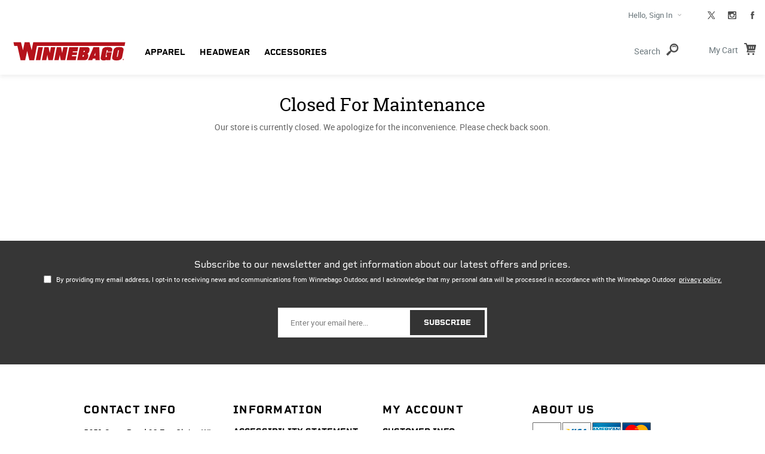

--- FILE ---
content_type: text/html; charset=utf-8
request_url: https://winnebagooutdoor.com/storeclosed
body_size: 18725
content:
<!DOCTYPE html><html lang="en" dir="ltr" class="html-store-closed-page"><head><title>Store closed | Winnebago Outdoor</title><meta charset="UTF-8"><meta name="description" content="Shop Winnebago branded apparel, accessories and other merchandise at the Winnebago Store."><meta name="keywords" content="Winnebago apparel,Winnebago accessories,Winnebago headwear"><meta name="generator" content="nopCommerce"><meta name="viewport" content="width=device-width, initial-scale=1.0, minimum-scale=1.0, maximum-scale=2.0"><link href="https://fonts.googleapis.com/css?family=Noto+Sans:400,700&amp;display=swap" rel="stylesheet"><link rel="stylesheet" href="https://use.typekit.net/udq5pqj.css"><link rel="stylesheet" href="/css/dcvielnevobxwry6p4bnea.styles.css?v=3PGWALB5d46EluLjayYqnK-9I-c"><link rel="shortcut icon" href="/icons/icons_0/favicon.ico"><script>(function(n,t,i,r,u){n[r]=n[r]||[];n[r].push({"gtm.start":(new Date).getTime(),event:"gtm.js"});var e=t.getElementsByTagName(i)[0],f=t.createElement(i),o=r!="dataLayer"?"&l="+r:"";f.async=!0;f.src="https://www.googletagmanager.com/gtm.js?id="+u+o;e.parentNode.insertBefore(f,e)})(window,document,"script","dataLayer","GTM-TXS9QLLL")</script><script>window.dataLayer=window.dataLayer||[];dataLayer.push({environment:"production",site:{site_type:"ecommerce"},page:{page_info:{page_type:"Common",page_name:"StoreClosed"},attributes:{country:"",language:"en"}},user:{login_status:"false",user_id:"2",email_hashed:"0f90e04b6e37a43940755a84aec7e87f651e7978f86dc95b4db4b40f5226cc66"}})</script><link href="/Themes/Uptown/Content/css/ptx.css" rel="stylesheet"><link rel="apple-touch-icon" href="/icons/icons_0/apple-touch-icon.png"><body class="with-picture-thumbs"><input name="__RequestVerificationToken" type="hidden" value="CfDJ8EYCmWApTr1KtpvMxmrUHlDookYzaKI00FQbTKvjyOaNp8MdihySEWquI6_cYbHXWLS3md9thI-Q0pWP3w0LyrIJLnUYEmLBN73UMMF9-9P094_hpymgRRXft_w2SM1hKOK8Lg3i6vJso282bplLqc0"><div class="ajax-loading-block-window" style="display:none"></div><div id="dialog-notifications-success" role="status" aria-live="polite" aria-atomic="true" title="Notification" style="display:none"></div><div id="dialog-notifications-error" role="alert" aria-live="assertive" aria-atomic="true" title="Error" style="display:none"></div><div id="dialog-notifications-warning" role="alert" aria-live="assertive" aria-atomic="true" title="Warning" style="display:none"></div><div id="bar-notification" class="bar-notification-container" role="status" aria-live="polite" aria-atomic="true" data-close="Close"></div><div class="master-wrapper-page items-per-row-three two-columns"><div class="overlayOffCanvas"></div><div class="responsive-nav-wrapper-parent"><div class="responsive-nav-wrapper"><div class="menu-title"><span role="button" aria-label="Menu" title="Menu">Menu</span></div><div class="personal-button" id="header-links-opener"><span role="button" aria-label=" Personal menu Click to Expand" title="Personal menu Click to Expand">Personal menu</span></div><div class="account-links" id="account-links"><span role="button" aria-label="My Account Click to Expand" title="My Account Click to Expand">My Account</span></div><div class="filters-button"><span role="button" aria-label="Filters Click to Expand" title="Filters Click to Expand">Filters</span></div><div class="search-wrap"><span role="button" aria-label="Search Click to Expand" title="Search Click to Expand">Search</span></div></div></div><div class="header header-1"><div class="header-upper"><div class="header-centering"><ul class="header-social-icons"><li><a title="Twitter" aria-label="Link to Twitter" target="_blank" class="twitter" href="https://twitter.com/WinnebagoRVs" rel="noopener noreferrer"></a><li><a title="Instagram" aria-label="Link to Instagram" target="_blank" class="instagram" href="https://www.instagram.com/winnebagorvs/" rel="noopener noreferrer"></a><li><a title="Facebook" aria-label="Link to Facebook" target="_blank" class="facebook" href="https://www.facebook.com/pages/Winnebago-Industries/155802020790" rel="noopener noreferrer"></a><li><a title="Youtube" aria-label="Link to YouTube" target="_blank" class="youtube" href="https://www.youtube.com/user/winnebagoind" rel="noopener noreferrer"></a></ul><div class="header-upper-centering" role="navigation"><div class="header-links-selectors-wrapper"><div class="header-links-wrapper"><div class="header-links"><div class="my-account-dropdown-wrapper"><a role="button" title="My Account Click to Expand" aria-label="My Account Click to Expand" href="/login" class="my-account-opener login-link">Hello, Sign In</a><div class="my-account-dropdown"><ul><li><a role="button" title="Log in Click to Expand" aria-label="Log in Click to Expand" href="/login?returnUrl=%2Fstoreclosed" class="ico-login">Log in</a><li><a role="button" title="Register Click to Expand" aria-label="Register Click to Expand" href="/register?returnUrl=%2Fstoreclosed" class="ico-register">Register</a></ul></div></div></div></div><div class="header-selectors-wrapper"></div></div></div></div></div><div class="header-lower" role="header"><div class="header-centering"><div class="header-logo"><a href="/" class="logo"> <img alt="Winnebago Outdoor" title="Winnebago Outdoor" src="https://winnebagooutdoor.com/images/thumbs/0000131.png"></a></div><div class="header-cart-search-wrapper" role="form"><div class="cart-wrapper" id="flyout-cart" data-removeitemfromcarturl="/UptownTheme/RemoveItemFromCart" data-flyoutcarturl="/UptownTheme/FlyoutShoppingCart"><div id="topcartlink"><a title="My Cart Click to Expand" aria-label="My Cart Click to Expand" href="/cart" class="ico-cart"> <span class="cart-label">My Cart</span> </a></div><div class="flyout-cart"><div class="mini-shopping-cart"><div class="count"><div class="no-items-message">You have no items in your shopping cart.</div></div></div></div></div><div class="search-box store-search-box" role="search"><form method="get" id="small-search-box-form" action="/search"><input type="text" class="search-box-text" id="small-searchterms" autocomplete="off" name="q" placeholder="Search" aria-label="Search store"> <input type="hidden" class="instantSearchResourceElement" data-highlightfirstfoundelement="false" data-minkeywordlength="3" data-defaultproductsortoption="0" data-instantsearchurl="/instantSearchFor" data-searchpageurl="/search" data-searchinproductdescriptions="true" data-numberofvisibleproducts="5" data-noresultsresourcetext=" No data found."> <button type="submit" class="button-1 search-box-button">Search</button></form></div></div><div class="header-menu-wrapper" role="navigation"><div class="header-menu"><div class="close-menu"><span title="Close">Close</span></div><input type="hidden" value="false" id="isRtlEnabled"><ul class="top-menu"><li><a class="with-subcategories" href="/apparel">Apparel</a><div class="plus-button"></div><div class="sublist-wrap"><ul class="sublist"><li class="back-button"><span>Back</span><li><a href="/mens">Men&#x27;s</a><li><a href="/ladies">Ladies&#x27;</a><li><a href="/outerwear">Outerwear</a></ul></div><li><a href="/hats">Headwear</a><li><a class="with-subcategories" href="/accessories">Accessories</a><div class="plus-button"></div><div class="sublist-wrap"><ul class="sublist"><li class="back-button"><span>Back</span><li><a href="/drinkware">Drinkware</a><li><a href="/decals">Decals</a></ul></div></ul><ul class="header-social-icons"><li><a title="Twitter" aria-label="Link to Twitter" target="_blank" class="twitter" href="https://twitter.com/WinnebagoRVs" rel="noopener noreferrer"></a><li><a title="Instagram" aria-label="Link to Instagram" target="_blank" class="instagram" href="https://www.instagram.com/winnebagorvs/" rel="noopener noreferrer"></a><li><a title="Facebook" aria-label="Link to Facebook" target="_blank" class="facebook" href="https://www.facebook.com/pages/Winnebago-Industries/155802020790" rel="noopener noreferrer"></a><li><a title="Youtube" aria-label="Link to YouTube" target="_blank" class="youtube" href="https://www.youtube.com/user/winnebagoind" rel="noopener noreferrer"></a></ul></div></div></div></div></div><div class="main-slider-wrapper"></div><div class="master-wrapper-content" id="main" role="main"><div id="product-ribbon-info" data-productid="0" data-productboxselector=".product-item, .item-holder" data-productboxpicturecontainerselector=".picture, .item-picture" data-productpagepicturesparentcontainerselector=".product-essential" data-productpagebugpicturecontainerselector=".picture" data-retrieveproductribbonsurl="/RetrieveProductRibbons"></div><div class="master-column-wrapper" role="main"><div class="center-1"><div class="page store-closed-page"><div class="page-title"><h1>Closed for maintenance</h1></div><div class="page-body">Our store is currently closed. We apologize for the inconvenience. Please check back soon.</div></div></div></div></div><div class="footer footer-1"><div class="footer-upper"><div class="newsletter"><h3 class="newsletter-title"><span>Newsletter</span></h3><label for="newsletter-email" class="newsletter-box-description"> Subscribe to our newsletter and get information about our latest offers and prices. </label><div class="accept-privacy-policy"><input id="accept-privacy-policy-newsletter" title="Accept Privacy Policy Newsletter Checkbox" type="checkbox" name="accept-privacy-policy"> <label for="accept-privacy-policy">By providing my email address, I opt-in to receiving news and communications from Winnebago Outdoor, and I acknowledge that my personal data will be processed in accordance with the Winnebago Outdoor</label><div class="policy-link"><a href="https://winnebagooutdoor.com/privacy-notice">privacy policy.</a></div></div><div class="newsletter-subscribe" id="newsletter-subscribe-block"><div class="newsletter-email"><input id="newsletter-email" class="newsletter-subscribe-text" placeholder="Enter your email here..." aria-label="Sign up for our newsletter" type="email" name="NewsletterEmail"> <input type="button" value="Subscribe" id="newsletter-subscribe-button" class="button-1 newsletter-subscribe-button"></div><div class="newsletter-validation"><span id="subscribe-loading-progress" style="display:none" class="please-wait">Wait...</span> <span class="field-validation-valid" data-valmsg-for="NewsletterEmail" data-valmsg-replace="true"></span></div></div><div class="newsletter-result" id="newsletter-result-block"></div><a href="#" class="newsletter-box-button newsletter-subscribe-block-opener">Subscribe</a></div></div><div class="footer-middle"><div class="footer-centering"><nav><div role="menubar" class="footer-block first" aria-label="Contact Info Click to Expand" title="Contact Info Click to Expand"><h3 class="title"><span>Contact Info</span></h3><ul tabindex="0" class="footer-menu footer-collapse"><li role="menuitem" class="address" title="Store Physical Address" aria-label="Store Physical Address"><span>5651 State Road 93 Eau Claire, WI 54701</span><li role="menuitem" class="phone" title="Customer Service Phone Number" aria-label="Customer Service Phone Number"><span>.</span><li role="menuitem" class="email" title="Customer Service Email Address" aria-label="Customer Service Email Address"><span>winnebagogear@winnebagooutdoor.com</span></ul><ul class="social-sharing"><li><a target="_blank" class="twitter" href="https://twitter.com/WinnebagoRVs" rel="noopener noreferrer" aria-label="Twitter"> <span class="flip"></span> <span class="flop"></span> </a><li><a target="_blank" class="instagram" href="https://www.instagram.com/winnebagorvs/" rel="noopener noreferrer" aria-label="Follow us on Instagram"> <span class="flip"></span> <span class="flop"></span> </a><li><a target="_blank" class="facebook" href="https://www.facebook.com/pages/Winnebago-Industries/155802020790" rel="noopener noreferrer" aria-label="Facebook"> <span class="flip"></span> <span class="flop"></span> </a><li><a target="_blank" class="youtube" href="https://www.youtube.com/user/winnebagoind" rel="noopener noreferrer" aria-label="YouTube"> <span class="flip"></span> <span class="flop"></span> </a></ul></div></nav> <nav><div role="menubar" class="footer-block" aria-label="Information Click to Expand" title="Information Click to Expand"><h3 class="title"><span role="button" aria-label="Information Click to Expand">Information</span></h3><ul class="footer-menu footer-collapse"><li role="menuitem"><a aria-label="Accessibility Statement" title="Accessibility Statement" href="/accessibility-statement">Accessibility Statement</a><li role="menuitem"><a aria-label="Shipping &amp; Returns" title="Shipping &amp; Returns" href="/shipping-returns">Shipping &amp; Returns</a><li role="menuitem"><a aria-label="Privacy Policy" title="Privacy Policy" href="/privacy-notice">Privacy Policy</a><li role="menuitem"><a aria-label="Conditions of Use" title="Conditions of Use" href="/conditions-of-use">Conditions of Use</a><li role="menuitem"><a aria-label="Contact Us" title="Contact Us" href="/contactus">Contact Us</a><li><a aria-label="Sitemap" title="Sitemap" href="/sitemap">Sitemap</a></ul></div></nav> <nav><div role="menubar" class="footer-block" aria-label="My Account Click to Expand" title="My Account Click to Expand"><h3 class="title"><span role="button" aria-label="My Account Click to Expand">My Account</span></h3><ul class="footer-menu footer-collapse"><li role="menuitem"><a title="Customer Info" aria-label="Customer Info" href="/customer/info">Customer Info</a><li role="menuitem"><a title="Addresses" aria-label="Addresses" href="/customer/addresses">Addresses</a><li role="menuitem"><a title="Orders" aria-label="Orders" href="/order/history">Orders</a><li role="menuitem"><a title="My Cart" aria-label="My Cart" href="/cart">My Cart</a></ul></div></nav> <nav><div role="menubar" class="footer-block last" aria-label="About Us Click to Expand" title="About Us Click to Expand"><h3 class="title"><span>About Us</span></h3><p class="footer-about-us footer-collapse">.<ul class="accepted-payment-methods"><li class="method1" title="Visa Accepted" aria-label="Visa Accepted"><li class="method2" title="MasterCard Accepted" aria-label="MasterCard Accepted"><li class="method3" title="Discover Accepted" aria-label="Discover Accepted"><li class="method4" title="American Express Accepted" aria-label="American Express Accepted"></ul></div></nav></div></div><div class="footer-lower"><div class="footer-disclaimer">Copyright &copy; 2026 Winnebago Outdoor. All rights reserved.</div><div class="footer-powered-by">Powered by <a title="Nop Commerce Information" href="https://www.nopcommerce.com" target="_blank" rel="nofollow">nopCommerce</a></div><div class="footer-store-theme"></div></div></div><script async src="https://static.klaviyo.com/onsite/js/TKf7Kr/klaviyo.js"></script></div><script src="https://cdn.userway.org/widget.js" data-account="Jk1z4AKYJ3"></script><input id="isShoppingCartEnabled" type="hidden" value="true"><script src="/js/tb6oiilqz4jezmegq7fg8q.scripts.js?v=sDuln9t7NXBM4r6ULE37OjOOUho"></script><script src="/Plugins/NopStation.Plugin.Widgets.OCarousels/Contents/script/owl.carousel.min.js?v=C-NTnJdEnu-Sf06CrPBtwSEB7Oo"></script><script src="/Plugins/NopStation.Plugin.Widgets.OCarousels/Contents/script/nopstation.carousel.js?v=D9J6O9vtLU5ynQkg2DJCck5f0eQ"></script><script>$(function(){$(".header").on("mouseenter","#flyout-cart",function(){$(this).addClass("active")}).on("mouseleave","#flyout-cart",function(){$(this).removeClass("active")})})</script><script id="instantSearchItemTemplate" type="text/x-kendo-template">
    <div class="instant-search-item" data-url="${ data.CustomProperties.Url }">
        <a href="${ data.CustomProperties.Url }">
            <div class="img-block">
                <img src="${ data.PictureModels[0].ImageUrl }" alt="${ data.Name }" title="${ data.Name }" style="border: none">
            </div>
            <div class="detail">
                <div class="title">${ data.Name }</div>
                    <div class="sku"># var sku = ""; if (data.Sku != null) { sku = "SKU: " + data.Sku } # #= sku #</div>
                <div class="price"># var price = ""; if (data.ProductPrice.Price) { price = data.ProductPrice.Price } # #= price #</div>           
            </div>
        </a>
    </div>
</script><script>$("#small-search-box-form").on("submit",function(n){$("#small-searchterms").val()==""&&(alert("Please enter some search keyword"),$("#small-searchterms").focus(),n.preventDefault())})</script><script>(function(n,t){n(document).ready(function(){t.prepareTopMenu()});n(document).on("themeBreakpointPassed7Spikes",function(n){n.isInitialLoad||window.sevenSpikesTheme||t.prepareTopMenu()})})(jQuery,sevenSpikesCore)</script><script>(function(n){function f(i){var r=n("#subscribe-loading-progress"),u;r.show();u={captchaValid:t,subscribe:i,email:n("#newsletter-email").val()};n.ajax({cache:!1,type:"POST",url:"/subscribenewsletter",data:u,success:function(t){r.hide();n("#newsletter-result-block").html(t.Result);t.Success?(n("#newsletter-subscribe-block").hide(),n(".newsletter-subscribe-block-opener").hide(),n("#newsletter-result-block").show(),alert("Subscription Successful")):n("#newsletter-result-block").fadeIn("slow").delay(2e3).fadeOut("slow")},error:function(){alert("Failed to subscribe.");r.hide()}})}var t=!1,i,u;if(!1&&(u=function(){i=grecaptcha.render("html_element",{sitekey:"6Lf6yLcqAAAAALe1RNIp_i6UiklGRFdhMtcOltiQ"})},n(function(){n("#newsletter-subscribe-button").on("click",function(){return n("#accept-privacy-policy-newsletter").is(":checked")?!0:!1});n("#newsletter-captcha-box").append("<div id='html_element'><\/div>")})),!1){n(document).ready(function(){r();setInterval(function(){r()},1e4)});function r(){return grecaptcha.ready(function(){grecaptcha.execute("6Lf6yLcqAAAAALe1RNIp_i6UiklGRFdhMtcOltiQ",{action:"SubscribeNewsletter"}).then(function(n){document.getElementById("g-recaptcha-response-newsletter").value=n})}),t=document.getElementById("g-recaptcha-response-newsletter").value?!0:!1}}n(document).ready(function(){n("#newsletter-subscribe-button").on("click",function(){if(n("#accept-privacy-policy-newsletter").is(":checked"))f("true");else return alert("To subscribe to our email marketing list, please confirm that you agree to our privacy policy."),!1});n("#newsletter-email").on("keydown",function(t){if(t.keyCode==13)return n("#newsletter-subscribe-button").trigger("click"),!1})})})(jQuery)</script><script>var carouseldata={};carouseldata.CarouselFailure="Failed to load carousel content.";$(document).ready(function(){Carousel.init("/load_carousel_details",".carousel-container",".carousel-container .loader",carouseldata)})</script><script>var localized_data={AjaxCartFailure:"Failed to add the product. Please refresh the page and try one more time."};AjaxCart.init(!1,".header .cart-wrapper .cart-qty",".header-links .wishlist-qty",".cart-wrapper",localized_data)</script><script>let miniCartDeletes=document.querySelectorAll(".mini-shopping-cart-item-close");(miniCartDeletes!=null||miniCartDeletes.length>0)&&Array.prototype.forEach.call(miniCartDeletes,n=>{n.addEventListener("click",()=>{var t=n.parentNode,i=t.querySelector(".quantity span").innerHTML.trim(),r=t.querySelector(".price span").innerText.trim().replace("$",""),u=Number(r)*Number(i);dataLayer.push({event:"remove_from_cart",ecommerce:{currency:"USD",value:u.toFixed(2),items:[{item_name:t.querySelector(".name a").innerHTML,item_id:t.getAttribute("data-sku"),quantity:Number(i),price:Number(r).toFixed(2)}]}})})})</script><script>$(window).scroll(function(){$(window).scrollTop()>=300?$(".header-centering").addClass("stick"):$(".header-centering").removeClass("stick")})</script>

--- FILE ---
content_type: text/css
request_url: https://winnebagooutdoor.com/Themes/Uptown/Content/css/ptx.css
body_size: 95650
content:
/*************************************** GENERIC ***************************************/
::placeholder { /* Chrome, Firefox, Opera, Safari 10.1+ */
    color: #ffffff;
    opacity: 1; /* Firefox */
}

:-ms-input-placeholder { /* Internet Explorer 10-11 */
    color: #ffffff;
}

:-ms-input-placeholder { /* Microsoft Edge */
    color: #ffffff;
}

.center-1 {
    margin: 0;
}
.eu-cookie-bar-notification a, .mini-shopping-cart a:hover, .mini-shopping-cart .count a:hover, .mini-shopping-cart .totals strong, .footer-lower a, .block .active > a, .block .view-all a, .poll strong, .breadcrumb a:hover, .category-description a:hover, .manufacturer-description a:hover, .vendor-description a:hover, .manufacturer-item-count, .vendor-item-count, .item-box .product-title a:hover, .item-box .rating div, .item-box .actual-price, .item-box .tax-shipping-info a:hover, .overview .value, .variant-overview .value, .free-shipping, .product-no-reviews a:hover, .product-review-links a:hover, .overview .value a, .variant-overview .value a, .overview .prices > div, .variant-overview .prices > div, .overview .product-price, .variant-overview .product-price, .overview .prices .tax-shipping-info a:hover, .variant-overview .prices .tax-shipping-info a:hover, .tier-prices .item-price, .product-tags-list a:hover, .ui-datepicker-calendar td a:hover, .ui-datepicker-today, .product-reviews-page h1 a:hover, .product-review-helpfulness .vote:hover, .wishlist-content .tax-shipping-info a:hover, .wishlist-page .share-info a, .topic-block a, .topic-page a, .email-a-friend-page .title h2 a:hover, #check-availability-button:hover, .accept-privacy-policy a:hover, .accept-privacy-policy span:hover, .add-more-external-records a, .login-page .returning-wrapper .forgot-password a:hover, .return-request-list-page a:hover, .order-summary-content .tax-shipping-info a:hover, .cart-total .order-total .cart-total-right, .terms-of-service a:hover, .order-completed .details a:hover, .order-details-page .cart-total tr:last-of-type strong, .sitemap-page a:hover, .blog-page .tags a:hover, .blogpost-page .tags a:hover, .blog-posts .buttons .read-comments:hover, .comment-info .username:hover, .news-list-homepage .news-items .read-more, .news-list-homepage .view-all a, .post-title:hover, .news-title:hover, .forum-search-box .advanced a, .topic-post .post-actions .post-link-button, .topic-post .post-actions .quote-post-button, .private-message-send-page a:hover, .profile-page .topic-title a, .cart a:hover, .data-table a:hover, .compare-products-table a:hover, .forums-table-section a:hover, td.subtotal, td.total, .compare-products-table .product-price td, div.product-estimate-shipping .shipping-title .shipping-price, .productAddedToCartWindowDescription h1 a:hover, .productAddedToCartWindowDescription .price, .selected-options-list > li span, .instant-search-item .detail .price, .products-carousel .item-info .actual-price, .quickView .links-panel a:hover, .rich-blog-homepage .post-title:hover, .rich-blog-homepage .read-more, .rich-blog-homepage .title:hover strong, .post-relations li, .search-term-highlighter, .sale-of-the-day-offer .product-name h4:hover, .sale-of-the-day-offer .timer-group .timer-info-box, .sale-of-the-day-offer .price.actual-price, .ropc .error-list, .feed-panel .instagram-follow-us a, .twitter-feed .user-profile .user-name:hover, .twitter-feed .post-body a, .spc-categories .category-details li a:hover, .ticket-comments .comment-header .left a, .anywhere-page-map .align-map-button, .shop-full-description a, .social-feed .sub-title a {
    color: #73a1a9;
}
.link-rss, .ui-dialog .back-in-stock-subscription-page button:hover, .eu-cookie-bar-notification button:hover, #goToTop, .mini-shopping-cart button:hover, .mini-shopping-cart button:first-child:hover, .newsletter-box-button:before, .newsletter-box-button:hover, .footer-block .title span:after, .footer-2 .footer-block .title span:after, .social-sharing a .flip, .social-sharing a .flop, .footer-2 .newsletter-email .newsletter-subscribe-button, .footer-2 .footer-menu .address span:before, .footer-2 .footer-menu .phone span:before, .footer-2 .footer-menu .email span:before, .poll .buttons input:hover, .item-box input[type="button"]:hover, .item-box input[type="button"].product-box-add-to-cart-button:hover, .pager li span, .pager li a:hover, .vendor-list a:hover, .contact-vendor input:hover, .gallery .picture-thumbs a.active:before, .overview .add-to-wishlist:hover:before, .overview .compare-products:hover:before, .overview .email-a-friend:hover:before, .overview .back-in-stock-subscription:hover:before, .overview .download-sample:hover:before, .product-review-box .rating div, .overview .add-to-cart-button:hover, .variant-overview .add-to-cart-button:hover, .variant-overview .add-to-wishlist input[type='button']:hover, .write-review .button-1:hover, .wishlist-content .button-2:hover, .wishlist-content .button-2.wishlist-add-to-cart-button, .compare-products-page .button-2:hover, .contact-page .button-1:hover, .email-a-friend-page .button-1:hover, .apply-vendor-page .button-1:hover, #check-availability-button:hover, .registration-page .button-1:hover, .registration-result-page .button-1:hover, .login-page .button-1:hover, .password-recovery-page .button-1:hover, .account-page .button-1:hover, .return-request-page .button-1:hover, .user-agreement-page .button-1:hover, .login-page .button-1.login-button, .login-page .button-1.login-button:hover, .account-page-navigation .account-navigation-list li.active a:before, .account-page-navigation .account-navigation-list li a:hover:before, .account-page .button-2:hover, .order-progress li.active-step a:before, .shopping-cart-page .button-1:hover, .checkout-page .button-1:hover, .cart-options .button-2.continue-shopping-button, .cart-options .button-2:hover, .cart-collaterals .button-2:hover, .opc .back-link a:hover, .order-details-page .page-title a:hover:before, .order-details-page .actions input:hover, .search-input .button-1:hover, .blog-page .blog-posts .read-more:hover, .news-list-page .news-items .read-more:hover, .new-comment .button-1:hover, .topic-post .pm-button:hover, .profile-info-box .pm-button:hover, .forum-edit-page .buttons input:hover, .move-topic-page .buttons input:hover, .private-messages .buttons input:hover, input.apply-shipping-button:hover, input.estimate-shipping-radio:checked + label, .cart-options .estimate-shipping-button:hover, .productAddedToCartWindowSummary a:hover, .productAddedToCartWindowSummary .button-1:hover, .ui-slider-range, .filtersGroupPanel li.checked label:before, .nivo-controlNav a:hover:before, .nivo-controlNav a.active:before, .anywhere-slider .slick-active button:before, .nop-jcarousel .slick-prev:hover, .nop-jcarousel .slick-next:hover, .nop-jcarousel .slick-dots button:hover:before, .nop-jcarousel .slick-dots .slick-active button:before, .products-carousel .item-picture .button:hover, .quick-view-button a:hover, .blog-page .buttons .read-more:hover, .share-post a .flip, .share-post a .flop, .post-navigation a .flop, .sale-of-the-day-offer .title, .sale-of-the-day-offer .go-to-product-page:hover, .sale-of-the-day-offer .owl-dot.active:before, .ropc .estimate-shipping button:hover, .ropc .coupon-box-panel .coupon-code button:hover, .ropc .giftcard-box-panel .coupon-code button:hover, .ropc .complete-button button:hover, #newTicket a:hover:before, #myTickets a:hover:before, #manageTickets a:hover:before, .overview .submit-ticket:hover:before, .inputs.upload .k-button.k-upload-button:hover span, .page-body form > .buttons .k-button:hover, .page-body form > .buttons .return-to-ticket.k-button:hover, .page-body form > .buttons .k-button.return-to-ticket-button:hover, .ticket-buttons .k-button:hover, #submit-reply .buttons .k-button:hover, .view-ticket-notes-page .ticket-buttons .show-add-note.k-button:hover, .my-tickets-page .clear-filters:hover, .manage-tickets-page .clear-filters:hover {
    background-color: #73a1a9;
}
/*  RESPONSIVE HOMEPAGE GRID CODE  */
/*  SECTIONS  */
.segment-box {
    position: relative;
    display: inline-block;
    width: 100%;
    height: 100%;
    max-width: 380px;
    max-height: 210px;
    margin: 7px 0px;
}

    .segment-box img {
        max-width: 632px;
        width: 100%;
    }

.sectionHome {
    clear: both;
    padding: 0px;
    margin: 0px auto;
    max-width: 1200px;
    text-align: center;
}

.segment-box .box-1, .segment-box .box-3 {
    background: #e0e2e2;
}

/*  COLUMN SETUP  */
.col {
    display: block;
    float: left;
    margin: 1% 0 1% 0%;
}

/*  GROUPING  */
.group:before,
.group:after {
    content: "";
    display: table;
}

.group:after {
    clear: both;
}

.group {
    zoom: 1; /* For IE 6/7 */
}

/*  GRID OF FOUR  */
.span_1_of_4 {
    width: 25%;
}

/*-------------------------------END HOME PAGE GRID STYLES */
/* FONTS */
@font-face {
    font-family: 'robotoregular';
    src: url('/themes/Uptown/Content/fonts/webfonts/Roboto-Regular-webfont.eot');
    src: url('/themes/Uptown/Content/fonts/webfonts/Roboto-Regular-webfont.eot?#iefix') format('embedded-opentype'), url('/themes/Uptown/Content/fonts/webfonts/Roboto-Regular-webfont.woff') format('woff'), url('/themes/Uptown/Content/fonts/webfonts/Roboto-Regular-webfont.ttf') format('truetype'), url('/themes/Uptown/Content/fonts/webfonts/Roboto-Regular-webfont.svg#robotoregular') format('svg');
    font-weight: normal;
    font-style: normal;
}

@font-face {
    font-family: 'roboto_slabregular';
    src: url('/themes/Uptown/Content/fonts/webfonts/RobotoSlab-Regular-webfont.eot');
    src: url('/themes/Uptown/Content/fonts/webfonts/RobotoSlab-Regular-webfont.eot?#iefix') format('embedded-opentype'), url('/themes/Uptown/Content/fonts/webfonts/RobotoSlab-Regular-webfont.woff') format('woff'), url('/themes/Uptown/Content/fonts/webfonts/RobotoSlab-Regular-webfont.ttf') format('truetype'), url('/themes/Uptown/Content/fonts/webfonts/RobotoSlab-Regular-webfont.svg#roboto_slabregular') format('svg');
    font-weight: normal;
    font-style: normal;
}

@font-face {
    font-family: 'roboto_slabbold';
    src: url('/themes/Uptown/Content/fonts/webfonts/RobotoSlab-Bold-webfont.eot');
    src: url('/themes/Uptown/Content/fonts/webfonts/RobotoSlab-Bold-webfont.eot?#iefix') format('embedded-opentype'), url('/themes/Uptown/Content/fonts/webfonts/RobotoSlab-Bold-webfont.woff') format('woff'), url('/themes/Uptown/Content/fonts/webfonts/RobotoSlab-Bold-webfont.ttf') format('truetype'), url('/themes/Uptown/Content/fonts/webfonts/RobotoSlab-Bold-webfont.svg#roboto_slabbold') format('svg');
    font-weight: normal;
    font-style: normal;
}

@font-face {
    font-family: 'robotomedium';
    src: url('/themes/Uptown/Content/fonts/webfonts/Roboto-Medium-webfont.eot');
    src: url('/themes/Uptown/Content/fonts/webfonts/Roboto-Medium-webfont.eot?#iefix') format('embedded-opentype'), url('/themes/Uptown/Content/fonts/webfonts/Roboto-Medium-webfont.woff') format('woff'), url('/themes/Uptown/Content/fonts/webfonts/Roboto-Medium-webfont.ttf') format('truetype'), url('/themes/Uptown/Content/fonts/webfonts/Roboto-Medium-webfont.svg#robotomedium') format('svg');
    font-weight: normal;
    font-style: normal;
}

@font-face {
    font-family: 'Elderkin-Bold';
    src: url('/themes/Uptown/Content/fonts/Webfonts/Elderkin-Bold.otf') format("opentype");
}

body, .order-details-area ul, .shipment-details-area ul, .order-completed .order-number strong, .cart-options .selected-checkout-attributes, .product-review-helpfulness, .product-review-helpfulness .question, .product-review-item .review-text, .review-content .reply-text, .product-review-item .review-info .date span, .product-reviews-page .title, .customer-entered-price .price-range, .sitemap-page .description, .newsletter-email .options label, .newsletter-box-description, .newsletter-result, .login-page .new-wrapper .text, .login-page .new-wrapper .text, .login-page .returning-wrapper .forgot-password a, .cart th, .data-table th, .forums-table-section th, .account-page .description, .no-data, .product-selectors span, .compare-products-table tr > *:first-child, .overview .short-description, .attributes .option-list label, .productAddedToCartWindowDescription .quantity, .productAddedToCartWindowDescription .attributeInfo, .category-description p, .manufacturer-description p, .full-description p, .topic-html-content p, .topic-page p, .post-body p, .news-body p, .custom-tab p, .product-tags-list, #quickTabs .custom-tab, .write-review .rating-wrapper > div, .breadcrumb li *, .mini-shopping-cart .count a, .mini-shopping-cart .quantity, .ui-dialog-content, .opc .payment-info .info label, .order-review-data ul, .shipment-overview ul, .checkout-page .order-review-data .title, .tier-prices .field-header, .footer-2 .newsletter-email .newsletter-subscribe-text, .password-recovery-page .tooltip {
    font-family: robotoregular, sans-serif !important;
    font-style: normal !important;
}

.order-details-area .name, .order-details-area .title, .shipment-details-area .name, .shipment-details-area .title, .order-review-data .name {
    font-weight: normal;
}

body, .payment-info .info td:only-child {
    font-family: 'robotoregular';
    color: #666;
    font-size: 14px;
}

.product-no-reviews, .product-reviews-overview, .overview .short-description, .product-details-page .full-description, .productAddedToCartWindowDescription .quantity, .productAddedToCartWindowDescription .attributeInfo, .cart th, .data-table th, .forums-table-section th, .topic-page .page-body, .contact-page .topic-block-body, .no-data, .mini-shopping-cart .count a, .password-recovery-page .tooltip {
    font-family: 'robotoregular';
    font-style: normal;
}

.header-menu > ul.top-menu li > a, .header-menu > ul.top-menu li > span, .ui-dialog-titlebar span, .sitemap-page .entity-title h2, .opc .pickup-in-store .selector, .opc .ship-to-same-address .selector, .opc .use-reward-points {
    font-family: rigid-square,sans-serif !important;
    font-style: normal;
    font-weight: 600;
}
    /* END FONTS */
    /* BORDERS */
    .ui-tabs .ui-tabs-nav {
        padding: 0;
    }

    .product-review-item, .block .title, .ui-tabs .ui-tabs-nav:before, .account-page-navigation .account-navigation-wrapper, .mini-shopping-cart .count, .opc .step-title, .login-page .title, .order-review-data .title:first-child, .shipment-overview .title:first-child, .order-details-area .title:first-child, .shipment-details-area .title:first-child {
        border-bottom: 1px solid #f1f1f1 !important;
    }

.customer-entered-price .enter-price-label {
    border-top: none;
}

.footer-1 .newsletter, .customer-entered-price .enter-price-input {
    border: 1px solid #f1f1f1;
}

.ui-tabs .ui-tabs-nav:before {
    height: auto;
    border-top: 0px double #f1f1f1;
}

.account-page .edit-address {
    background: rgba(0,0,0,0);
}

    .account-page .edit-address:before, .contact-page form:before, .email-a-friend-page form:before, .apply-vendor-page form:before, .advanced-search:before {
        border-top: 1px solid #f1f1f1;
        height: 1px;
    }

.product-review-list .title, .prices-stock-wrapper, .giftcard, .fieldset .title, .section .title, .form-fields, .cart-wrapper, .tier-prices .title, #quickTabs .ui-tabs-nav li, .sitemap-page .entity-title {
    border: none;
}

.product-details-page .full-description:before, .product-review-item {
    border-top: 1px solid #f1f1f1;
}

/* END BORDERS */
/* BAR NOTIFICATIONS */
#bar-notification, #dialog-notifications-warning, #dialog-notifications-error, #dialog-notifications-success, .bar-notification, .bar-notification-container, .bar-notification.success, .bar-notification .content, .bar-notification .close {
    /*display: block !important;*/
    display: flex !important; /* Make the parent a flex container */
    align-items: center !important; /* Vertically center the child */
    justify-content: flex-start !important; /* Horizontally center the child */
}

.bar-notification {
    box-shadow: 5px 10px 18px #ccc;
    opacity: 1;
    padding: 25px 25px 25px 10px;
    text-align: center;
    position: absolute;
    top: 50%;
    left: 50%;
    transform: translate(-50%, -50%);
    width: 400px;
    height: 200px;
    border: 1px solid #ccc;
}

    .bar-notification.success {
        background: white;
        color: #4d4d4d;
    }

    .bar-notification .content {
        margin: auto;
        font-size: 16px;
        color: #454545;
        height: 200px;
        flex-direction: column;
        padding-top: 40px;
    }

    .bar-notification.success .content, .bar-notification.success .content a {
        color: #008000;
    }

    .bar-notification .close {
        border: none;
        opacity: 1;
        box-shadow: none;
        background: #fff url('/Themes/Uptown/Content/img/add-cart-close.png') center no-repeat;
        position: fixed;
        margin: 10px;
    }

    .bar-notification.error, .bar-notification.warning {
        background: white;
    }
/* END BAR NOTIFICATIONS */
/* DROPDOWN MENU */
ul#pureThree {
    list-style-type: none;
    padding: 0px;
    margin: 0px;
    width: 100%;
    background-color: #000;
    text-align: center;
}

#pureThree label {
    color: white;
    display: block;
    padding: 10px 0 10px 45px;
}

#pureThree li {
    list-style: none;
    width: 100%;
    white-space: normal;
}

#pureThree input[type=checkbox] {
    display: none;
}

    #pureThree input[type=checkbox] ~ ul {
        max-height: 0;
        max-width: 0;
        opacity: 0;
        overflow: hidden;
        white-space: nowrap;
        display: none;
    }

    #pureThree input[type=checkbox]:checked ~ ul {
        max-height: 100%;
        max-width: 100%;
        opacity: 1;
        margin: 0px;
        color: white;
        background: #a20000;
        width: 100%;
        padding: 10px;
        display: inline-block;
    }

    #pureThree input[type=checkbox] + label:before {
        transform-origin: 25% 50%;
        border: 8px solid transparent;
        border-width: 8px 12px;
        border-left-color: white;
        margin-left: -25px;
        width: 0;
        height: 0;
        display: inline-block;
        text-align: center;
        content: '';
        color: #AAAFAB;
        position: absolute;
        margin-top: 1px;
    }

    #pureThree input[type=checkbox]:checked + label:before {
        transform: rotate(90deg);
    }

#pureThree ul {
    width: 100%;
    text-align: center;
}
/* END DROPDOWN MENU */
/* Accordion Menu */
.accordionMenu {
    width: 95%;
    margin: 0 auto;
}

    .accordionMenu input[type=radio] {
        display: none;
    }

    .accordionMenu label {
        background: #eef3f4;
        font-size: 18px;
        color: #6c787d;
        position: relative;
        cursor: pointer;
        display: block;
        height: 50px;
        line-height: 47px;
        padding: 0 25px 0 10px;
        border-bottom: 1px solid white;
        margin: 10px 0;
    }

        .accordionMenu label::after {
            display: block;
            content: "";
            border-style: solid;
            border-width: 5px 0 5px 10px;
            border-color: transparent transparent transparent #6c787d;
            position: absolute;
            width: 0;
            height: 0;
            right: 10px;
            top: 20px;
            z-index: 10;
            -moz-transition: all 0.3s ease-in-out;
            -ms-transition: all 0.3s ease-in-out;
            -o-transition: all 0.3s ease-in-out;
            -webkit-transition: all 0.3s ease-in-out;
            transition: all 0.3s ease-in-out;
        }

    .accordionMenu .content {
        max-height: 0;
        height: 0;
        overflow: hidden;
        -moz-transition: all 2s ease-in-out;
        -o-transition: all 2s ease-in-out;
        -webkit-transition: all 2s ease-in-out;
        transition: all 2s ease-in-out;
    }

        .accordionMenu .content .inner {
            font-size: 1.2rem;
            color: #6c787d;
            line-height: 1.5;
            background: white;
            padding: 20px 10px;
        }

    .accordionMenu input[type=radio]:checked + label:after {
        -moz-transform: rotate(90deg);
        -ms-transform: rotate(90deg);
        -o-transform: rotate(90deg);
        -webkit-transform: rotate(90deg);
        transform: rotate(90deg);
    }

    .accordionMenu input[type=radio]:checked + label + .content {
        max-height: 2000px;
        height: auto;
    }

.mobilerv {
    display: none;
}
/* END ACCORDION */

/* SOCIAL */
.social-sharing li {
    color: #73a1a9!important;
    width: 45px;
    height: 45px;
    border: 0px solid #585858;
    margin: auto;
}

.social-sharing a {
    transition: none;
    font-size: 0px;
}

    .social-sharing a .flop {
        background: url('../img/social_sprite_hover.png') no-repeat;
    }

    .social-sharing a .flip {
        background: url('../img/social_sprite_hover.png') no-repeat;
    }

.social-sharing .facebook span {
    background-position: -108px center;
}

.social-sharing .instagram span {
    background-position: -53px center;
}

.social-sharing .twitter span {
    background-position: 0 center;
}

.social-sharing .youtube span {
    background-position: -161px center;
}

.social-sharing .pinterest span {
    background-position: -323px center;
}

.social-sharing .google span {
    background-position: -216px center;
}

.social-sharing a:hover {
    transform: none;
}

.social-sharing a .flip {
    transform: none;
}

/* END SOCIAL */
/*************************************** HOME PAGE ***************************************/
/* HEADER */
.header-links-wrapper {
    color: #6c787d;
}

.cart-wrapper {
    margin-top: 7px;
    border: none;
}


    .cart-wrapper .ico-cart {
        border-radius: 6px;
        height: 36px;
        padding: 8px 10px 15px 35px;
        font-size: 14px;
        text-transform: none;
    }

        .cart-wrapper .ico-cart::before {
            background-color: #fff;
            width: 20px;
            height: 20px;
        }



.header, .header-centering, .header-upper {
    background: white !important;
}

.header-cart-search-wrapper {
    margin: 9px 0;
}

.header-1 {
    padding: 0;
    background: white !important;
}

    .header-1 .header-upper .header-centering {
        margin: 0 auto;
        padding-top: 5px;
    }

    .header-1 .header-lower .header-centering.stick {
        background: rgba(238,243,244,0.85);
        padding: 0px;
    }

        .header-1 .header-lower .header-centering.stick .header-logo {
            height: 80px;
        }

    .header-1 .header-menu > ul {
        display: table-cell;
        vertical-align: middle;
    }

.header-menu > ul > li:hover > a, .header-menu > ul > li:hover > span {
    color: #cf102d;
}

.header-lower .header-centering {
    margin: 0 auto;
}

.header-welcome-message {
    background: none;
}

.header-upper {
    margin: 0px;
}

.header-upper-centering {
    width: inherit;
    margin: 0;
    float: right;
}

.header-social-icons a:hover {
    opacity: 1 !important;
}

.header-menu > ul {
    text-align: left;
}

    .header-menu > ul > li > a, .header-menu > ul > li > span {
        color: #6c787d;
        text-transform: none;
        font-size: 15px;
        font-family: 'robotomedium';
    }

.header-social-icons li {
    padding-right: 5px;
}

.header-links .my-account-dropdown-wrapper:hover .my-account-opener, .header-links a:hover {
    color: #666;
}

span.search-box-text, .search-box select {
    height: 36px;
    vertical-align: top
}

.store-search-box .search-box-button {
    height: 36px;
    vertical-align: top;
    background-color: #fff;
    border-top-right-radius: 6px;
    border-bottom-right-radius: 6px;
    margin-right: 5px;
}

.store-search-box input.search-box-text {
    height: 36px;
    vertical-align: top;
    border-top-left-radius: 6px;
    border-bottom-left-radius: 6px;
    font-family: 'robotoregular';
    font-size: 14px;
    text-transform: none;
}
    .store-search-box input.search-box-text::placeholder {
        color: #6c787d;
        text-transform:none;
    }
    .store-search-box form {
        margin: 0px 0 0px;
        display: block;
        padding-top: 10px;
    }

.header {
    margin: auto;
}

.header-logo {
    width: fit-content;
    padding: 15px;
}

.store-search-box form {
    margin: auto;
}

.header-cart-search-wrapper .store-search-box {
    height: auto;
    margin-right: 15px;
}

.header-links .html-widget {
    display: inline-block;
}

.mini-shopping-cart .totals {
    background: #ffffff;
}

.header-menu .sublist-wrap {
    padding: 0;
    top: 45px;
    background: #f2f2f2 !important;
}

.header-menu.open .sublist-wrap {
    top: 0;
}

.header-menu > ul.top-menu li {
    background: transparent;
}

.main-slider-wrapper .header-menu > ul {
    text-align: center;
}

.main-slider-wrapper .header-menu .sublist-wrap {
    padding-top: 0;
}

.cart-wrapper:hover #topcartlink {
    transform: none;
}

.cart-wrapper .ico-cart:before {
    background: transparent;
    background-color: transparent;
    height: 0;
    width: 0;
}

.cart-wrapper .ico-cart:after {
    content: '';
    width: 20px;
    height: 20px;
    position: absolute;
    top: 0;
    right: 15px;
    bottom: 0;
    margin: auto;
    background: url('/Themes/Uptown/Content/img/my-cart.png') center no-repeat;
}

.cart-wrapper .ico-cart {
    padding: 0 35px 0 10px;
}

.cart-wrapper .ico-cart-total {
    padding: 8px 10px 15px 35px;
    font-size: 14px;
    text-transform: none;
    background-color: #73a1a9!important;
    color: #fff;
    height: 36px;
    border-radius: 6px;
}
/*
.cart-wrapper .ico-cart {
    background: #f8f8f8;
}
*/
.header-cart-search-wrapper .cart-wrapper {
    height: auto;
    width: fit-content;
}

.cart-label {
    text-align: left;
}

#topcartlink {
    width: fit-content;
    height: 37px;
}

.cart-wrapper .ico-cart span {
    padding: 10px;
}

.main-slider-wrapper .header-menu.open > ul {
    text-align: left;
}

.header-1 .header-menu-wrapper {
    float: left;
    margin: auto;
    clear: none;
}

.header-1 .header-menu.open {
    height: 100%;
}

.header-links .my-account-dropdown a:before, .header-links .my-account-dropdown .ico-logout:before, .header-links .my-account-dropdown .ico-login:before, .header-links .my-account-dropdown .ico-register:before {
    background-image: url('/Themes/Uptown/Content/img/header-links-sprite_NEW2.png');
    z-index: -200;
}

.header-links .my-account-dropdown a:hover:before, .header-links .my-account-dropdown .ico-login:hover:before, .header-links .my-account-dropdown .ico-register:hover:before {
    background: #73a1a9 url('/Themes/Uptown/Content/img/header-links-sprite-hover_NEW2.png');
}

.header-links .my-account-dropdown .customer-addresses a:before, .header-links .my-account-dropdown .customer-addresses a:hover:before {
    background-position: 0 -18px;
}

.header-links .my-account-dropdown .customer-orders a:before, .header-links .my-account-dropdown .customer-orders a:hover:before {
    background-position: 0 -36px;
}

.header-links .my-account-dropdown .change-password a:before, .header-links .my-account-dropdown .change-password a:hover:before {
    background-position: 0 -51px;
}

.header-links .my-account-dropdown .customer-reviews a:before, .header-links .my-account-dropdown .customer-reviews a:hover:before {
    background-position: 0 -71px;
}

.header-links .my-account-dropdown .customer-gdpr a:before, .header-links .my-account-dropdown .customer-gdpr a:hover:before {
    background-position: 0 -91px;
}

.header-links .my-account-dropdown .savedCards a:before, .header-links .my-account-dropdown .savedCards a:hover:before {
    background-position: 0 -107px;
}

.header-links .my-account-dropdown .ico-logout:before, .header-links .my-account-dropdown .ico-logout:hover:before {
    background-position: 0 -127px;
}

.header-links .my-account-dropdown .ico-login:before, .header-links .my-account-dropdown .ico-login:hover:before {
    background-position: 0 -146px;
}

.header-links .my-account-dropdown .ico-register:before, .header-links .my-account-dropdown .ico-register:hover:before {
    background-position: 0 -164px;
}

.header-links .my-account-dropdown .customer-check-gift-card-balance a:before, .header-links .my-account-dropdown .customer-check-gift-card-balance a:hover:before {
    background-position: 0 -183px;
}

.flyout-cart {
    right: 0;
    padding: 0;
    top: 27px;
}

div.k-animation-container.instantSearch, .instantSearch .k-list-container {
    top: 0px;
    position: absolute !important;
    height: auto !important;
    margin-top: 0;
    left:unset!important;
    margin:auto;
}

.instantSearch .k-item:first-child {
    padding-top: 0;
}

.header-links .my-account-dropdown .ico-logout {
    background-color:transparent;
    border-top: 0px solid #f1f1f1;
}

.header-links .my-account-dropdown ul {
    margin: 0 0 0px;
}

.header-links .my-account-dropdown a:hover::before {
    background-color: #666;
}

.header-menu-wrapper {
    clear: none;
    float: left;
}

.header-menu ul li a {
    color: black !important;
    font-family: rigid-square,sans-serif !important;
    font-weight: 600 !important;
    text-transform: uppercase !important;
    font-size: 14px !important;
}

    .header-menu ul li a:hover {
        color: #cf102d !important;
    }

.header-menu > ul > li > a, .header-menu > ul > li > span {
    padding: 24px 12px 0px;
}

.header-menu .sublist {
    box-shadow: none !important;
}



.social-sharing a .flop, .social-sharing a .flip {
    background-color: transparent;
}

#goToTop {
    background-color: #d2202f !important;
}

.advanced-search {
    background: rgba(0,0,0,0);
}


.mini-shopping-cart {
    border-radius: 4px;
}

    .mini-shopping-cart::before {
        content: '';
        display: block;
        position: absolute;
        z-index: 500;
        top: 18px;
        right: 35px;
        width: 0;
        height: 0;
        border-left: 20px solid transparent;
        border-right: 20px solid transparent;
        border-bottom: 20px solid #FFF;
        -webkit-transform: scaleY(0.75);
        -moz-transform: scaleY(0.75);
        transform: scaleY(0.75);
    }

    .mini-shopping-cart .count {
        border-bottom: 1px solid #f1f1f1;
    }

        .mini-shopping-cart .count a:hover, .mini-shopping-cart a:hover {
            color: #4b7981;
        }

    .mini-shopping-cart .totals strong {
        color: #4b7981;
    }

.mini-shopping-cart-title {
    text-transform: none;
    font-family: 'roboto_slabregular';
    font-weight: bold;
    color: #666;
}

.mini-shopping-cart .name {
    font-weight: normal;
}

.mini-shopping-cart button:first-child {
    color: #ffff;
    background: #d2202f;
    outline: none;
    border: none;
}

.mini-shopping-cart button{
    padding: 12px 35px;
}
/* END HEADER */
/* CATEGORY BANNERS */
.categorybanners {
    display: flex;
    flex-wrap: wrap;
    justify-content: space-evenly;
    margin: auto;
    padding: 0 50px;
    margin-bottom: 50px;
}

.categorybannerimg {
    width: 25%;
    margin: auto;
    padding: 15px;
    min-width: 250px;
}

    .categorybannerimg img {
        width: 100%;
    }
/* END CATEGORY BANNERS */
/* J-CAROUSEL */
.item-box .details {
    text-align: center;
}

.home-page-body .nop-jcarousel {
    background: #eef3f4;
    border-radius: 4px;
}

.nop-jcarousel .jcarousel-next-horizontal, .nop-jcarousel .jcarousel-prev-horizontal {
    box-shadow: none;
    outline: none;
    border-radius: 4px;
    border: none;
}

.nop-jcarousel .jcarousel-next-disabled-horizontal::before, .nop-jcarousel .jcarousel-prev-disabled-horizontal::before, .nop-jcarousel .jcarousel-prev-disabled-vertical::before, .nop-jcarousel .jcarousel-next-disabled-vertical::before {
    background: none !important;
}

.nop-jcarousel .jcarousel-next-horizontal:hover, .nop-jcarousel .jcarousel-prev-horizontal:hover {
    background-color: #73a1a9!important;
}

.nop-jcarousel .carousel-title {
    padding: 10px 0;
    text-align: center;
    margin: 0 0 25px;
    border-bottom: 1px solid #f1f1f1;
    position: relative;
}

    .nop-jcarousel .carousel-title strong {
        font-weight: bold;
        text-transform: none;
        font-family: 'roboto_slabregular';
        letter-spacing: 1px;
    }


.nop-jcarousel .slick-prev, .nop-jcarousel .slick-next {
    box-shadow: none;
    border-radius: 4px;
}

    .nop-jcarousel .slick-next:hover, .nop-jcarousel .slick-prev:hover {
        border: none;
        border-radius: 4px;
    }

.products-carousel .item-info .jcarousel-product-name {
    font-family: 'roboto_slabregular';
    color: #4b7981;
    font-weight: bold;
    text-align: center;
}

    .products-carousel .item-info .jcarousel-product-name:hover, .nop-jcarousel .jcarousel-prev-horizontal:hover {
        color: #96bac0;
    }

.products-carousel .item-info .prices {
    font-weight: normal;
    text-align: center;
    margin-bottom: 30px;
}

.nop-jcarousel .jcarousel-container {
    padding-top: 15px;
}

.nop-jcarousel .carousel-item {
    padding: 25px 12.5px;
}


.main-slider-wrapper, .home-page-body .main-slider-wrapper ~ .master-wrapper-content .master-column-wrapper {
    top: 0px !important;
}

.nivo-directionNav a.nivo-nextNav {
    background: url(/themes/uptown/content/img/right_arrow_white.png) no-repeat center !important;
    opacity: .5 !important;
    right: 30px !important;
    height: 70px !important;
    width: 38px !important;
}

.nivo-directionNav a.nivo-prevNav {
    background: url(/themes/uptown/content/img/left_arrow_white.png) no-repeat center !important;
    opacity: .5 !important;
    left: 30px !important;
    height: 70px !important;
    width: 38px !important;
}

.nivo-directionNav a:hover {
    opacity: 1 !important;
}

.products-carousel .item-picture {
    margin: 0;
}

    .products-carousel .item-picture .thumb-img::before {
        padding-top: 115%
    }

    .products-carousel .item-picture .thumb-img {
        width: 85%
    }

        .products-carousel .item-picture .thumb-img img {
            left: 15px;
        }

.products-carousel .item-info .jcarousel-product-title {
    text-align: center;
    margin: 0;
}
/* END J-CAROUSEL */
/* NEWSLETTER */
.options .newsletter-box-description, .newsletter-box-button, .newsletter-email .options {
    display: none;
}

.newsletter-box-description {
    background: transparent;
}

.footer-1 .newsletter-subscribe {
    display: block;
    margin: 30px auto;
}

.registration-page .accept-privacy-policy .newsletter {
    /*background: #363636;*/
    background: #fff;
    color: #363636;
    text-align: left;
}

#opc-billing .accept-privacy-policy a, #opc-billing .accept-privacy-policy a:hover {
    color: #060505 !important;
    font-size: 14px;
    line-height: 1.5;
}

.checkout-subcriptions.newsletter {
    text-align: left;
}

.newsletter-title {
    display: none;
    margin: 0 auto;
    color: white;
}

.newsletter-box-description {
    background: #363636;
    text-align: center;
    color: white;
    padding: 25px 0 0;
    margin: auto;
    max-width: 1200px;
    font-family: rigid-square,sans-serif !important;
    font-size: 16px;
    font-style: normal;
    display: block;
}

.newsletter-box-button {
    background: none;
    color: white;
    border: 2px white solid;
    border-radius: 15px;
    margin-bottom: 25px;
    font-family: rigid-square,sans-serif !important;
}

    .newsletter-box-button:hover {
        background: #d2202f !important;
        border: 2px #d2202f solid !important;
    }

    .newsletter-box-button:before {
        background-color: white;
    }

    .newsletter-box-button:hover:before {
        background-color: black;
    }

    .newsletter-box-button:hover {
        background: #d2202f;
        border: 2px white solid;
    }

.newsletter-email .options {
    color: white;
    font-family: rigid-square,sans-serif !important;
}

.newsletter-email .newsletter-subscribe-button {
    background: #333;
    font-family: rigid-square,sans-serif !important;
}

.newsletter-result {
    color: white;
    padding: 5px;
    font-family: rigid-square,sans-serif !important;
}

.white-popup {
    padding: 40px 20px;
    border: 0px solid #000;
    background: url(/images/NewsletterBG.jpg) left -20px;
    height: 310px;
}

.modal-header {
    padding: 20px 15px 10px;
    border-bottom: none;
}

.modal-body {
    color: #fff;
    padding-right: 20px;
}

    .modal-body p {
        color: #ffffff;
    }

.modal-footer {
    border-top: none;
    padding: 10px 20px 10px;
    text-align: left;
    -webkit-box-shadow: none;
    box-shadow: none;
}


.modal-header h3 {
    font-family: 'robotoregular';
    font-size: 24px;
    color: #fff;
    text-align: left;
    padding-left: 5px;
}

.modal-footer input[type="button"] {
    border: 0px;
}

.newsletter-block-description {
    padding-bottom: 20px;
    padding-top: 20px;
}

.mfp-close-btn-in .mfp-close {
    color: #ffffff;
}

.btn-primary {
    border-color: transparent;
    color: #ffffff;
    text-shadow: none;
    background-color: #ffffff;
    background-image: linear-gradient(to bottom, #cf102d, #cf102d);
    font-weight: bold;
}

    .btn-primary:hover, .btn-primary:focus, .btn-primary:active, .btn-primary.active, .btn-primary.disabled, .btn-primary[disabled] {
        color: #ffffff;
        background-color: #d73a52;
        border: 0px solid #fff;
    }

.btn {
    border: none;
    padding: 10px 22px;
}

.newsletter-result-error {
    display: none;
}

.inputtext-email:focus {
    border-color: #ee1b2c;
    box-shadow: none;
}

.welcome-winne {
    text-align: center;
    margin: 0 auto;
}

    .welcome-winne .welcome-text h1 {
        font-family: 'Elderkin-Bold';
        font-size: 65px;
        color: #73a3a2;
        line-height: 65px;
    }

    .welcome-winne .welcome-text {
        margin-top: 20px;
    }

        .welcome-winne .welcome-text p {
            font-size: 22px;
            line-height: 22px;
            padding-top: 5px;
            color: #6c787d;
        }

.welcome-text .welcome-code {
    font-weight: bold;
}

.welcome-text .welcome-details {
    padding-top: 0px !important;
    font-size: 14px !important;
}

.welcome-text .ctaButton {
    background-color: #cf102d;
    border-color: transparent;
    padding: 10px 15px;
    color: #fff;
    font-size: 18px;
    border-radius: 4px;
    margin-top: 5px;
}

    .welcome-text .ctaButton:hover {
        background-color: #950c21;
    }

.winne-graphic img {
    width: 75%;
}
/* END NEWSLETTER */
/* FOOTER */
.footer-menu a {
    text-transform: capitalize;
}

.footer-2 .footer-menu .address span:before {
    background: #e56363 url('/Themes/Uptown/Content/img/footer-contact-sprite.png') 0px center no-repeat;
    width: 20px;
}

.footer-2 .footer-menu .phone span:before {
    background: #e56363 url('/Themes/Uptown/Content/img/footer-contact-sprite.png') -21px center no-repeat;
    width: 20px;
}

.footer-2 .footer-menu .email span:before {
    background: #e56363 url('/Themes/Uptown/Content/img/footer-contact-sprite.png') -38px center no-repeat;
    width: 20px;
}

.footer-2 .footer-menu .address span:before, .footer-2 .footer-menu .phone span:before, .footer-2 .footer-menu .email span:before {
    background-color: transparent;
}

.footer-1 .footer-upper {
    margin: 0px auto;
    width: 100%;
    background: #363636;
}

.footer-1 .footer-middle {
    background: white;
    color: black;
}

.footer-1 .footer-block .title {
    color: black;
    font-family: rigid-square,sans-serif !important;
    font-size: 18px;
    font-weight: 700;
    letter-spacing: 1.28px;
    text-transform: uppercase;
    margin: 0 0 10px;
}

.footer-block ul, .footer-block p {
    font-size: 14px;
}

    .footer-block p.footer-about-us {
        display: none !important;
    }

.footer-1 .newsletter {
    border: none;
}

.footer-lower {
    background: #363636;
    color: #ccc;
}

    .footer-lower a {
        color: #fff !important;
    }

.instant-search-item .detail .price {
    color: #4b7981;
}

.footer-block .title span:after {
    background-color: #d2202f !important;
}

.footer-menu a {
    font-family: rigid-square,sans-serif !important;
    font-size: 14px;
    font-weight: 700;
    color: black;
    text-transform: uppercase;
}

    .footer-menu a:hover {
        color: #d2202f;
    }

.footer-menu .phone {
    display: none;
}

.footer-2 .newsletter-email .newsletter-subscribe-text, .write-review .review-rating li, input, textarea, select, .mini-shopping-cart .quantity {
    font-family: 'robotoregular';
}

.footer-2 .footer-menu .address span {
    width: 180px;
}
.newsletter-email .newsletter-subscribe-text::placeholder {
    color:gray;
}
/* END FOOTER */
/* COOKIE BANNER */
.eu-cookie-bar-notification:before {
    border-top: none;
    background: transparent;
    height: 0px;
}

.eu-cookie-bar-notification .text {
    font: 14px/22px 'robotoregular',san-serif;
}
/* END COOKIE BANNER */
/*************************************** END HOME PAGE ***************************************/
/**************************************** LOGIN PAGE ****************************************/
.login-page .external-authentication, .registration-page .external-authentication {
    display: none;
}

.login-page .button-1.login-button {
    background-image: none;
    background-color: #2e2e2e;
    padding: 16.5px 40px;
}

    .login-page .button-1.login-button:hover {
        background-image: none;
    }

.required, .message-error, .field-validation-error, .username-not-available-status, .poll-vote-error, .password-error {
    color: red;
}

.login-page .title {
    border-bottom: 1px solid #f1f1f1;
    text-align: center;
}

    .login-page .title strong {
        font-weight: bold;
        font-size: 16px;
    }

.login-page .returning-wrapper .form-fields {
    background: rgba(0,0,0,0);
}

.login-page .returning-wrapper .forgot-password a:hover {
    color: #4b7981;
}

.login-page .returning-wrapper .buttons {
    background: rgba(0,0,0,0);
}

.login-page .external-authentication::before {
    background: rgba(0,0,0,0);
    border-top: 0px double #f1f1f1;
}

.login-page .external-authentication {
    background: rgba(0,0,0,0);
    display: none;
}

.login-page .new-wrapper .text {
    text-align: center;
    margin: 35px 0 30px
}

.login-page .button-1.login-button {
    background-image: none;
    background-color: #cf102d;
    padding: 16.5px 35px 16.5px 35px;
}

    .login-page .button-1.login-button:hover {
        background-image: none;
        background-color: #d73a52;
    }

.returning-wrapper .title, .new-wrapper .title {
    text-align: center;
}
/**************************************** END LOGIN PAGE ****************************************/
/**************************************** STORE CLOSED PAGE ****************************************/
.store-closed-page .page-body {
    text-align: center;
}
/**************************************** END STORE CLOSED PAGE ****************************************/
/**************************************** TOPIC PAGE ****************************************/


#quickTabs .ui-tabs-nav li {
    border-bottom: 0px solid #f1f1f1;
}

.account-page-navigation .account-navigation-list li {
    border-bottom: 1px solid #f1f1f1;
}

.sizing-table-right, .sizing-table-left {
    margin-top: 20px;
}

.availability {
    margin-top: 35px;
}

.ui-tabs .ui-state-active.ui-tabs-active a, .product-collateral .title strong, .product-grid .title strong, .write-review .title strong {
    font-family: 'roboto_slabregular',sans-serif !important;
    font-weight: bold;
    text-transform: capitalize;
    letter-spacing: 1px;
    font-size: 22px;
    color: #4d4d4d;
}

.product-tags-list a, .checkout-page .address-item li {
    font-family: 'robotoregular', sans-serif !important;
    font-style: normal;
}

    .checkout-page .address-item li.name {
        font-family: 'robotoregular', sans-serif !important;
        font-style: normal;
        font-weight: normal;
        font-size: 15px;
        margin: 0px;
        color: #6c787d;
        text-transform: capitalize;
    }

    .checkout-page .address-item li.country {
        font-weight: normal;
    }

.inputs {
    text-align: left;
}

    .inputs label {
        text-transform: capitalize;
    }

.topic-block a, .topic-page a {
    text-decoration: underline;
    color: #4b7981;
}

input[type="button"], input[type="submit"], button, .button-1, .button-2 {
    font-family: 'roboto_slabregular';
    font-weight: bold;
}



.cart a, .data-table a, .compare-products-table a, .forums-table-section a, .return-request-page .data-table .product {
    font-family: 'roboto_slabregular';
    font-weight: bold;
    color: #4b7981;
}

    .cart a:hover, .data-table a:hover, .compare-products-table a:hover, .forums-table-section a:hover {
        color: #96bac0;
    }

.table-wrapper .attributes, .cart .rental-info, .mini-shopping-cart .attributes, .mini-shopping-cart .rental-info {
    margin: 4px 0;
}

.responsive-nav-wrapper .ico-cart .cart-qty {
    color: #6c787d;
}

.responsive-nav-wrapper .filters-button {
    display: none !important;
}

.topic-page .page-body table td, .custom-tab table td {
    padding: 5px;
    border: 1px solid #f1f1f1;
}

.block .title {
    border-bottom: 1px solid #f1f1f1;
}

.form-fields {
    border-top: 0px solid #f1f1f1;
    background: rgba(0,0,0,0);
}

.page-title {
    text-align: left;
    border-bottom: none;
    padding: 0px;
}

    .page-title h1 {
        color: black !important;
        text-transform: capitalize;
        font-size: 30px;
        letter-spacing: 0px;
        font-family: 'roboto_slabregular';
        margin-top: 30px;
        text-align: center;
    }

.shippingmap {
    max-width: 100%;
}

.topic-page .page-body, .contact-page .topic-block-body, .apply-vendor-page .topic-block-body {
    background: transparent;
    border-top: 0px;
    text-align: left;
    font-size: 15px;
    font-family: 'robotoregular', sans-serif !important;
    font-style: normal !important;
}

    .topic-page .page-body h4 {
        font-size: 20px;
        margin: 40px 5px 10px 0;
    }

    .topic-page .page-body table h4 {
        display: inline-block;
    }

.topic-page .page-body {
    margin: 10px 0;
    background: rgba(0,0,0,0);
    border-top: 0px solid #f1f1f1;
    text-align: left;
}

    .topic-page .page-body table {
        border: 0px solid #e5e5e5;
    }

    .topic-page .page-body th {
        padding: 15px 30px;
        background: #1a1517;
        color: #ffffff;
        font-size: 14px;
        text-transform: uppercase;
    }

    .topic-page .page-body table td td {
        border-top: 0px;
        border-right: 0px;
        border-left: 0px;
        border-bottom: 1px solid #e5e5e5;
        padding: 10px 0;
    }

    .topic-page .page-body table td tr:last-of-type td {
        border-bottom: 0px;
    }

    .topic-page .page-body h2 {
        font-size: 30px;
        text-transform: uppercase;
        margin: 40px 5px 10px 0;
    }

.topic-page a {
    text-decoration: underline;
    font-weight: 300;
}

.topic-page ul {
    text-transform: none;
}

.topic-page .page-body {
    font: 15px/25px 'robotoregular',sans-serif;
    font-style: normal;
}

.wishlist-page .share-info, .account-page {
    margin-bottom: 100px;
}

    .account-page #checkbalancegiftcard {
        margin-top: 45px;
    }

.topicpage {
    color: #454545;
}

.wishlist-content .button-2 {
    background-image: none;
    padding: 12px 27px 12px 27px;
    font-size: 14px;
    text-transform: none;
    color: #fff;
    outline: none;
    background: #73a1a9!important;
}

    .wishlist-content .button-2.wishlist-add-to-cart-button {
        background-color: #cf102d;
    }

.wishlist-content .wishlist-add-to-cart-button {
    color: #fff;
}

.wishlist-content .button-2.wishlist-add-to-cart-button:hover {
    background-image: none;
    background-color: #d73a52;
}

.wishlist-content .button-2.email-a-friend-wishlist-button:hover, .wishlist-content .button-2.update-wishlist-button:hover {
    background-image: none;
    background-color: #96bac0;
}
.wishlist-content .button-2.update-wishlist-button, .wishlist-content .button-2.wishlist-add-to-cart-button {
    color: white;
}
.wishlist-content .button-2.wishlist-add-to-cart-button {
    background-color: #cf2031!important;
}
    .wishlist-page .share-info a {
        color: #4b7981;
    }

.contact-page form::before, .email-a-friend-page form::before, .apply-vendor-page form::before {
    background: rgba(0,0,0,0);
    border-top: 1px solid #f1f1f1;
}

.contact-page form, .email-a-friend-page form, .apply-vendor-page form {
    background: rgba(0,0,0,0);
}


.contact-page-container {
    padding: 50px;
}

.contact-page .button-1, .email-a-friend-page .button-1, .account-page .button-1, .mini-shopping-cart button {
    text-transform: none;
    font-size: 18px;
    background: #cf102d;
    border-radius: 4px;
}

    .contact-page .button-1:hover, .email-a-friend-page .button-1:hover, .account-page .button-1:hover, .mini-shopping-cart button:hover {
        background: #d73a52;
    }
/**************************************** END TOPIC PAGE ****************************************/
/**************************************** ACCOUNT PAGE ****************************************/
.account-page .button-1, .contact-page .button-1, .overview .add-to-cart-button, .shopping-cart-page .button-1, .checkout-page .button-1, .checkout-page .address-item .select-button .button-1, .variant-overview .add-to-cart-button, .write-review .button-1 {
    text-transform: none;
    font-size: 20px;
    background: #cf102d;
    border-radius: 4px;
}

    .account-page .button-1:hover, .contact-page .button-1:hover, .overview .add-to-cart-button:hover, .shopping-cart-page .button-1:hover, .checkout-page .button-1:hover, .checkout-page .address-item .select-button .button-1:hover, .mini-shopping-cart button:first-child:hover, .variant-overview .add-to-cart-button:hover, .write-review .button-1:hover {
        background: #bc1e2c !important;
    }

.registration-page .button-1, .registration-result-page .button-1, .login-page .button-1, .password-recovery-page .button-1, .account-page .button-1, .return-request-page .button-1, .user-agreement-page .button-1 {
    font-size: 18px;
    background: #cf102d;
    border-radius: 4px;
    text-transform: none;
}

    .registration-page .button-1:hover, .registration-result-page .button-1:hover, .login-page .button-1:hover, .password-recovery-page .button-1:hover, .account-page .button-1:hover, .return-request-page .button-1:hover, .user-agreement-page .button-1:hover {
        background: #d73a52;
    }

#savedCardsContainer {
    text-align: center;
}
.address-list .button-2, .order-list .button-2, .account-page .button-2:hover {
    background-image: none;
    color: white!important;
}
.account-page-navigation .account-navigation-list li a:before {
    background: url('/Themes/Uptown/Content/img/account-page-sprite_NEW2.png') no-repeat;
}

.account-page-navigation .account-navigation-list li.active a:before, .account-page-navigation .account-navigation-list li a:hover:before {
    background: #73a1a9 url('/Themes/Uptown/Content/img/account-page-sprite-active_NEW2.png') no-repeat;
}

.account-page-navigation .account-navigation-list li.customer-info a:before, .account-page-navigation .account-navigation-list li a:before {
    height: 25px;
}

.account-page-navigation .account-navigation-list li.customer-addresses a:before, .account-page-navigation .account-navigation-list li.customer-addresses a:hover:before, .account-page-navigation .account-navigation-list li.customer-addresses.active a:before {
    background-position: 0 -35px;
}

.account-page-navigation .account-navigation-list li.customer-orders a:before, .account-page-navigation .account-navigation-list li.customer-orders a:hover:before, .account-page-navigation .account-navigation-list li.customer-orders.active a:before {
    background-position: 0 -70px;
}

.account-page-navigation .account-navigation-list li.change-password a:before, .account-page-navigation .account-navigation-list li.change-password a:hover:before, .account-page-navigation .account-navigation-list li.change-password.active a:before {
    background-position: 0 -137px;
}

.account-page-navigation .account-navigation-list li.customer-reviews a:before, .account-page-navigation .account-navigation-list li.customer-reviews a:hover:before, .account-page-navigation .account-navigation-list li.customer-reviews.active a:before {
    background-position: 0 -137px;
}

.account-page-navigation .account-navigation-list li.customer-gdpr a:before, .account-page-navigation .account-navigation-list li.customer-gdpr a:hover:before, .account-page-navigation .account-navigation-list li.customer-gdpr.active a:before {
    background-position: 0 -175px;
}

.account-page-navigation .account-navigation-list li.savedCards a:before, .account-page-navigation .account-navigation-list li.savedCards a:hover:before, .account-page-navigation .account-navigation-list li.savedCards.active a:before {
    background-position: 0 -210px;
}

.account-page-navigation .account-navigation-list li.customer-check-gift-card-balance a:before, .account-page-navigation .account-navigation-list li.customer-check-gift-card-balance a:hover:before, .account-page-navigation .account-navigation-list li.customer-check-gift-card-balance.active a:before {
    background-position: 0 -245px;
}

.account-page-navigation .account-navigation-list li a.customer-delete-my-info:before {
    background-position: 0 -1081px;
}

.account-page-navigation .account-navigation-list li a.customer-downloadmyinfo:before {
    background-position: 0 -358px;
}

.product-review-item {
    margin: 15px auto;
}

.html-my-product-reviews-list-page .account-page-navigation {
    padding-bottom: 15px;
}

.order-details-page .section.totals {
    border: none;
    max-width: 100%;
}

.order-details-page .total-info {
    margin: auto;
    max-width: 385px;
}

/**** TICKETS ****/
/** comment out these lines if there is not ticket plugin **/
/*
.account-page-navigation .account-navigation-list li:nth-child(2) a:before, .account-page-navigation .account-navigation-list li:nth-child(2) a:before {
    background-position: 0 -315px;
    height: 28px;
}

.account-page-navigation .account-navigation-list li:nth-child(1) a:before, .account-page-navigation .account-navigation-list li:nth-child(1) a:before {
    background-position: 0 -280px;
}

.header-links .my-account-dropdown li:nth-child(1) a:before {
    background-position: 0 -202px;
}

.header-links .my-account-dropdown li:nth-child(2) a:before {
    background-position: 0 -222px;
}
*/
/** end comment here **/
#tickettable td.head, #tickettable td {
    border: 1px solid #ddd;
    background: #f8f8f8;
}

.ticket-list-page .info {
    border: none;
}

.ticket-list hr {
    display: none;
}

.ticket-list-page .buttons {
    position: relative;
}

#tickettable select, #tickettable input[type="text"], #tickettable textarea {
    border: none;
}

#tickettable td {
    color: #4d4d4d;
}

.linkCreate, .account-page .button-2 {
    background-color: #2e2e2e;
    padding: 16.5px 40px;
    font-size: 13px;
    transition: all .1s ease-in-out;
    color: white;
    border: none;
    outline: none;
}

.account-page .button-2 {
    outline: 0px solid #f1f1f1;
    border: 1px solid #f1f1f1;
    text-transform: none;
    color: #666;
}

    .account-page .button-2:hover {
        background-color: #73a1a9!important;
    }

.linkCreate {
    display: block !important;
    width: fit-content !important;
    margin: auto !important;
}

    .linkCreate:hover {
        background-color: #73a1a9!important;
        Background: #73a1a9!important;
        transition: all .1s ease-in-out;
    }

.account-page-navigation .account-navigation-wrapper {
    margin: 25px 0 60px;
    border-bottom: 1px solid #f1f1f1;
}

.account-page-navigation .account-navigation-list li a {
    text-transform: none;
}

    .account-page-navigation .account-navigation-list li a.active, .account-page-navigation .account-navigation-list li a:hover {
        font-size: 12px;
    }

        .account-page-navigation .account-navigation-list li a.active span, .account-page-navigation .account-navigation-list li a:hover span {
            height: 50px;
        }

        .account-page-navigation .account-navigation-list li a.active::before, 
        .account-page-navigation .account-navigation-list li a:hover::before {
            background-color: #73a1a9!important;
        }

.account-page-navigation .account-navigation-list li.reward-points a.active::before,
.account-page-navigation .account-navigation-list li.reward-points a:hover::before {
    background-position: 0 -99px;
}
/**************************************** END ACCOUNT PAGE ****************************************/
/**************************************** PRODUCT PAGE ****************************************/
.fieldset .title, .section .title {
    font-family: 'roboto_slabregular';
    font-weight: bold;
    border-bottom: none;
    text-align: center;
}

    .fieldset .title strong, .section .title strong {
        text-transform: capitalize;
        font-weight: bold;
        color: #666;
    }

.custom-select-text, .jDropDown {
    font-family: 'robotoregular';
    color: #666;
}

.add-to-cart-buttons-wrapper {
    border-bottom: none;
}

.overview .add-to-wishlist:hover::before, .overview .compare-products:hover::before, .overview .email-a-friend:hover::before, .overview .back-in-stock-subscription:hover::before, .overview .download-sample:hover::before {
    background-color: #73a1a9!important;
}

.overview .prices > div, .variant-overview .prices > div, .productAddedToCartWindowDescription .price {
    color: #4b7981;
}

.productAddedToCartWindowTitle, .miniProductDetailsView .product-name {
    font-family: 'roboto_slabregular';
    background-color: #e6eced;
}

.miniProductDetailsView .product-variant-name {
    display: none;
}

.miniProductDetailsView .message-error {
    color: #cf102d;
}


.productAddedToCartWindowSummary .button-1 {
    background: #cf102d;
    text-transform: none;
    border-radius: 4px;
}

    .productAddedToCartWindowSummary a:hover, .productAddedToCartWindowSummary .button-1:hover {
        background: #d73a52;
    }

.productAddedToCartWindowSummary a {
    text-transform: none;
    font-family: 'roboto_slabregular';
    font-weight: bold;
    border: none;
    padding: 15px 35px;
    color: #666;
    border-radius: 4px;
}

.productAddedToCartWindowSummary .continueShoppingLink:hover, .productAddedToCartWindowSummary .viewBasketLink:hover {
    background: #73a1a9!important;
}

ul.option-list input {
    position: absolute !important;
    clip: rect(0, 0, 0, 0);
    height: 1px;
    width: 1px;
    border: 0;
    overflow: hidden;
}

ul.option-list {
    overflow: hidden;
}

.attributes .option-list label {
    margin: 5px 5px 0;
    font-weight: 500;
    font-size: 15px;
    letter-spacing: 1px;
    background: #f8f8f8;
    position: relative;
    font-family: 'robotoregular';
    color: #222222;
    font-style: normal;
}

ul.option-list label {
    float: left;
    display: inline-block;
    background-color: #ffffff;
    font-size: 15px;
    text-align: center;
    text-shadow: none;
    padding: 6px 14px;
    -webkit-transition: all 0.1s ease-in-out;
    -moz-transition: all 0.1s ease-in-out;
    -ms-transition: all 0.1s ease-in-out;
    -o-transition: all 0.1s ease-in-out;
    transition: all 0.1s ease-in-out;
    border: 1px solid #222;
}

.attributes .option-list label:after {
    content: "";
    display: block;
    position: absolute;
    width: 100%;
    height: 100%;
    top: 0;
    left: 0;
    background: #d3d3d3;
    background-size: 250px 250px;
    opacity: 0.2;
}

.attributes ul.option-list li {
    margin: 0px;
}

ul.option-list input:checked + label {
    background-color: #d2202f;
    border-color: #d2202f;
    -webkit-box-shadow: none;
    box-shadow: none;
    color: #ffffff;
}

ul.color-squares label {
    border: 0px;
}

.gallery .picture a:before, .product-variant-list .variant-picture:before {
    padding-top: 100%;
}

.product-details-page .full-description {
    background: transparent;
    text-align: left;
    margin: 40px 0;
    color: #4c4c4c;
    padding: 0;
}

    .product-details-page .full-description:before {
        border-top: none;
    }

.product-details-page .overview .full-description {
    display: block;
}

.price-input input[type="text"] {
    height: 43px;
}

#quickTabs .custom-tab tr {
    border-bottom: 1px solid #4c4c4c;
}

#quickTabs .custom-tab {
    text-transform: capitalize;
}

.ui-tabs .ui-state-active.ui-tabs-active a {
    border-color: #f1f1f1;
}

.ui-tabs .ui-tabs-nav li a {
    text-transform: none;
    font-size: 22px;
}
/* REVIEWS */
.write-review form:before {
    border: none;
}

.product-review-item .product-review-box {
    background-color: transparent;
    padding-top: 0px;
}

.product-reviews-page h1 a {
    font-style: normal;
}

.ui-tabs .ui-tabs-nav li.ui-tabs-selected a, .ui-tabs .ui-state-active.ui-tabs-active a {
    border: none;
    background-color: #e6eced;
}
/**************************************** END PRODUCT PAGE ****************************************/
/**************************************** CATEGORY PAGE ****************************************/
.sub-category-grid {
    display: none;
}

#box-1, #box-3 {
    background-color: #d3d4d6;
}

#box-2, #box-4 {
    background-color: #e0e2e2;
}




.overview .product-name {
    margin: 25px 0 10px;
    color: #4c4c4c;
}

    .overview .product-name h1 {
        font-size: 30px;
        font-family: 'roboto_slabregular';
    }

.paymentTitle {
    text-align: center;
    font-size: 16px;
    text-transform: uppercase;
    color: #6c787d;
    margin: 10px;
}

.product-selectors, .priceRangeMinMaxPanel, .shopping-cart-page-body .no-data {
    font-family: 'robotoregular';
    font-style: normal;
}

    .product-selectors .product-page-size {
        display: none;
    }

.filter-block a.toggleControl, .block .title strong, .priceRangeCurrentPricesPanel span {
    color: #6c787d;
}

.ui-slider-range {
    background: #cf102d;
}

.ui-slider-handle {
    border: 1px solid #6c787d;
}

.block .active > a, .block .list a:hover, .filtersGroupPanel li > a:hover {
    color: #3a808d;
}

.block .listbox li.active.last > a {
    color: #3a808d;
}

.block .listbox li.active:nth-child(1) > a:nth-child(1) {
    color: #3a808d;
}


.filtersGroupPanel li a.filterItemSelected::before {
    background: #73a1a9!important;
}

.item-box .product-title a, .item-box .prices {
    text-align: center;
}

    .item-box .product-title a:hover {
        color: #96bac0;
    }

.item-box .actual-price {
    color: #cf102d;
}

.item-box input[type="button"]:hover {
    background-color: #96bac0;
}

.item-box input.product-box-add-to-cart-button[type="button"]:hover {
    background-color: #73a1a9!important;
}

.product-item-picture-wrapper {
    margin: 0px;
}

.product-grid .item-box .buttons > *, .item-box input.product-box-add-to-cart-button[type="button"] {
    border-radius: 4px;
}

.previous-product a, .next-product a {
    font-family: 'robotoregular';
    color: #666;
    text-transform: none;
}

.previous-product-label, .next-product-label {
    background: #fff;
}

.previous-product-title, .next-product-title {
    background-color: #fff;
    color: #4b7981;
}

.next-product a span::before {
    background-position: right 28px center;
}

.next-product a span, .previous-product a span {
    padding: 8.5px 46px 11.5px 23px;
}

.previous-product a, .next-product a {
    font-size: 14px;
}

    .previous-product a span::before {
        background-position: left 6px center;
    }

.breadcrumb {
    margin: 0;
    background: none;
    font-family: 'robotoregular';
    text-align: center;
    font-style: normal;
}

    .breadcrumb a:hover, .overview .value, .variant-overview .value {
        color: #666;
    }

.item-box .details .sku {
    font-size: 12px;
}

.item-box .product-title a {
    font-size: 18px;
    padding: 10px 0;
    color: #00070a;
    font-weight: bold;
    font-family: 'roboto_slabregular';
}

.item-box .product-title, .item-box .details .sku {
    margin: auto;
}

.item-box .prices {
    font-size: 16px;
    padding-bottom: 10px;
    font-weight: normal;
}

.short-description {
    overflow: hidden;
    display: -webkit-box;
    -webkit-line-clamp: 2;
    -webkit-box-orient: vertical;
    padding: 0 20px;
}

.fns-speedfilters .filter-data-block a.filter-item-unselected {
    color: #4c4c4c !important;
    font-size: 13px !important;
}

.fns-speedfilters .filter-block .title .toggleControl:before {
    content: "" !important;
    margin-right: 0 !important;
}

.fns-speedfilters .filter-block .title .toggleControl {
    padding: 0 !important;
    padding-bottom: 10px !important;
    color: #4d4d4d !important;
    font-size: 15px !important;
    text-transform: uppercase !important;
    font-weight: normal !important;
}

.fns-speedfilters .filter-block .title {
    height: auto !important;
}
/**************************************** END CATEGORY PAGE ****************************************/
/**************************************** CART PAGE ****************************************/
.html-checkout-page .header-1 .header-menu-wrapper, .html-checkout-page .header-upper, .html-checkout-page .header-cart-search-wrapper, .html-checkout-page .main-slider-wrapper, .html-checkout-page .footer, .html-checkout-page .pencil-banner {
    display: none;
}

.html-checkout-page .header-logo {
    text-align: center;
    margin: auto;
    display: block;
    float: none;
    height: auto;
}

.html-checkout-page .header-lower {
    border-bottom: 3px solid black;
}

.payment-description {
    display: none;
}

.accepted-payment-methods li {
    display: inline-block;
    width: 48px;
    height: 30px;
    background: url(../img/sprite-payment.png) no-repeat;
    margin: 0 1px !important;
    border: 1px solid #666666;
}

.accepted-payment-methods .method2 {
    background-position: -48px 0;
}

.accepted-payment-methods .method3 {
    background-position: -96px 0;
}

.accepted-payment-methods .method4 {
    background-position: -144px 0;
}

.cart-options .deals .coupon-box {
    display: inline-block;
}

.cart-options .deals .giftcard-box {
    display: inline-block;
    margin-left: 20px;
}

td.footable-first-column {
    background: #ffffff !important;
}

.cart td, .data-table td, .compare-products-table td, .forums-table-section td {
    border: 1px solid rgba(0,0,0,.152941);
    min-width: unset;
}

    .cart td.product {
        padding: 40px 20px;
    }

td.subtotal, td.total {
    color: #4b7981;
    font-size: 14px;
    font-weight: 700;
    min-width: 120px;
}

.unit-price {
    font-size: 14px;
}

.cart-options div.checkout-attributes:before {
    border-top: 0px double #f1f1f1;
}

.cart-options .checkout-attributes {
    margin: 0 auto 0px;
    background: transparent;
    padding: 0px;
}

    .cart-options .checkout-attributes dt, .cart-options .checkout-attributes dd {
        max-width: unset;
    }

.cart-options div.checkout-attributes input[type='text'], input[type="text"], input[type="password"], input[type="email"], input[type="tel"], textarea, select {
    border: 1px solid rgba(0,0,0,.152941);
}


.coupon-code input[type="text"] {
    width: 100%;
}

.cart-totals-wrapper {
    padding: 20px;
    outline: 0px solid #f1f1f1;
    border: 0px solid #f1f1f1;
    background: #e6eced;
    border-radius: 4px;
}

table .subtotal .discount {
    color: #c00;
}

.coupon-box .title {
    margin-bottom: 5px;
}

.applied-discount-code {
    font-weight: 700;
}

.cart-total td {
    font-weight: 700;
}

.cart-total .order-total .cart-total-right, .cart-total .order-total .cart-total-left label {
    color: #000000;
    text-transform: none;
    font-size: 16px;
}

.cart-total .order-total .cart-total-right {
    color: #666;
}

.message-failure {
    color: #92110f;
}
.cart-collaterals .coupon-code input[type="submit"] {
    color:white;
}
.cart-collaterals .coupon-code input[type="submit"], .cart-collaterals .coupon-code input[type="text"] {
    width: 100%;
}

.cart-collaterals > div {
    width: 100%;
    max-width: 100%;
}

.cart-collaterals .title {
    border-bottom: 1px solid #f1f1f1;
    font-family: 'roboto_slabregular';
}

    .cart-collaterals .title strong {
        font-weight: bold;
        color: #666;
        text-transform: none;
        font-size: 18px;
    }

.cart-collaterals .hint {
    font-family: 'robotoregular';
    font-style: normal;
    display: none;
}
/*
.cart-collaterals .coupon-box, .cart-collaterals .giftcard-box {
    background: #e6eced;
    border-radius: 4px;
}*/

.cart-collaterals .coupon-code {
    padding: 0px;
}

.cart-collaterals .message-failure {
    font-size: 13px;
    color: #cf102d;
}

.cross-sells {
    clear: both;
}

.cart-options .button-2:hover, .cart-options .estimate-shipping-button:hover, .wishlist-content .button-2:hover {
    background-image: url('/Themes/Uptown/Content/img/cart-pages-sprite-hover_NEW.png');
}

#promo-products-form, .donation-image {
    margin: 50px auto !important;
}

.PtxPromoBasketWidget {
    margin-bottom: 100px;
}

.html-shopping-cart-page .center-1 {
    margin: auto;
}

.cart-footer, .cart-totals-wrapper {
    background-color: #f8f8f8;
}

.cross-sells {
    margin: 0;
    padding-top: 75px;
}

.cart-footer .total-info {
    margin: 25px auto;
}

.ui-tabs .ui-tabs-panel {
    border-top: 1px solid #6c787d;
    background: rgba(0,0,0,0);
}

.page {
    text-align: center;
}

    .page .account-page .customer-info-page .page-title h1 {
        margin-top: 30px;
    }

.checkout-page {
    text-align: left;
}

.cart-options .button-2 {
    border: 1px solid #f1f1f1;
    font-size: 14px;
    text-transform: none;
    color: #666;
    outline: none;
}

.cart-collaterals .button-2 {
    padding: 4.5px 20px;
    font-size: 14px;
    background: #73a1a9!important;
    border: none;
    border-radius: 4px;
    text-transform: none;
}

    .cart-collaterals .button-2:hover {
        background: #96bac0;
    }



.cart-options .button-2:hover, .cart-options .button-2.continue-shopping-button {
    background-color: #96bac0;
}

.cart-options {
    margin-bottom: 20px;
}

.checkout-page .edit-address {
    border-top: 0px solid #f1f1f1;
    background-color: rgba(0,0,0,0);
}

.checkout-page .select-billing-address .title, .checkout-page .select-shipping-address .title {
    border-bottom: 1px solid #f1f1f1;
}

.shipping-method .method-list {
    background: rgba(0,0,0,0);
}

    .shipping-method .method-list:before, .payment-method .method-list:before {
        border: 0px solid #f1f1f1;
    }

.payment-method .method-list {
    background: rgba(0,0,0,0);
}

.label-wrapper {
    display: inline-block;
    text-transform: capitalize;
}

.order-review-data ul, .shipment-overview ul {
    background: rgba(0,0,0,0);
    font-family: 'robotoregular';
    font-style: normal;
}

.checkout-page .order-review-data .title, .login-page .new-wrapper .text {
    font-family: 'robotoregular';
    font-style: normal;
    margin-bottom: 20px;
    color: #666666;
}

.order-review-data .title:first-child, .shipment-overview .title:first-child, .order-details-area .title:first-child, .shipment-details-area .title:first-child {
    border-bottom: 1px solid #f1f1f1;
}

.order-completed .details {
    background: rgba(0,0,0,0);
    border-top: 0px solid #f1f1f1;
}

.order-details-area ul, .shipment-details-area ul {
    background: rgba(0,0,0,0);
}

.order-details-page .actions input {
    outline: 0px solid #f1f1f1;
    border: 1px solid #f1f1f1;
}

.shipping-method .method-description, .login-page .returning-wrapper .forgot-password {
    font-family: 'robotoregular';
}
/* OPC */
.order-progress {
    margin: 20px 0 20px;
}

    .order-progress li.active-step a:before {
        background: #cf102d;
    }

.opc .payment-info .info td:only-child {
    width: 100% !important;
}

.opc .step-title *, .order-review-data .title:first-child, .shipment-overview .title:first-child, .order-details-area .title:first-child, .shipment-details-area .title:first-child, .login-page .title {
    text-transform: none;
    font-family: 'roboto_slabregular';
    font-weight: bold;
    color: #666;
}

.opc .step-title {
    border-bottom: 1px solid #f1f1f1;
}

.opc .back-link a {
    font-size: 18px;
    outline: none;
    border: none;
    text-transform: none;
    padding: 15px 35px;
    background: #73a1a9!important;
    color: #fff;
    font-family: 'roboto_slabregular';
    font-weight: bold;
    border-radius: 4px;
}

    .opc .back-link a:hover {
        background: #96bac0;
    }

#confirm-order-buttons-container {
    margin-bottom: 50px;
}

#promo-products-form, .donation-image {
    max-width: 1200px;
    margin: auto;
    margin-bottom: 50px;
}

.donation-image, .donation-instructions, .donation-buttons {
    text-align: center;
}

.donation-img {
    max-width: 100%;
    margin: auto;
}

.donation-header {
    margin: auto !important;
    text-align: center !important;
}

.donation-buttons .btn-primary {
    background: black;
    padding: 16.5px 35px 16.5px 35px;
    font-weight: bold;
    border: none;
    margin: 15px;
    text-transform: uppercase;
}

.nobr {
    text-align: center;
}

.order-details-page .page-title .order-details-buttons {
    position: static;
    text-align:center;
}

.coupon-code input[type="submit"] {
    color: #000;
    background-color: #FFF;
    border-color: #FFF;
    border: 1px solid;
    padding: 0;
}

.modal-btn.k-button {
    text-transform: capitalize;
}

.modal-btn {
    flex-wrap: wrap;
    justify-content: space-evenly;
    margin-bottom: 10px;
}

#address-validate-container h3 {
    font-size: 15px;
    line-height: 20px;
    font-weight: normal;
}

.custom-modal .address-box {
    font-style: italic;
}

.address-validation .page-title h1 {
    font-weight: bold;
}

/* END OPC */
/* ENTER CREDIT CARD LAYOUT */
.payment-info .info tr:first-child td {
    padding-top: 0;
}

    .payment-info .info tr:first-child td:before {
        height: 0;
        border: 0px solid #f1f1f1;
        background: transparent;
    }

.payment-info .info td {
    display: block;
    width: 100% !important;
    padding: 0px 10px;
    font-style: normal;
    text-align: left;
    background-color: rgba(0,0,0,0);
}

    .payment-info .info td:first-child {
        padding-left: 10px;
    }

    .payment-info .info td:last-child {
        padding-left: 10px;
    }

.payment-info .info tr:last-child td {
    padding-bottom: 0px;
}

.shipping-method .method-description {
    font: normal 13px 'robotoregular', sans-serif;
    font-style: normal;
}


.html-order-completed-page .bar-notification.success {
    display: none !important;
}

/* END ENTER CREDIT CARD LAYOUT */
/**************************************** END CART PAGE ****************************************/

/**************************************** RESPONSIVE ****************************************/
@media screen and (min-width: 481px) {
    .payment-info .info tr td:first-of-type {
        padding-right: 20px;
        vertical-align: middle;
        width: 25% !important;
    }

    .cart-totals-wrapper {
        padding: 20px;
    }

    .coupon-code input[type="text"] {
        float: left;
        width: 50%;
    }

    .coupon-code input[type="submit"] {
        color: #000;
        background-color: #FFF;
        border-color: #FFF;
        border: 1px solid;
        padding: 0;
        float: right;
    }

        .coupon-code input[type="submit"]:hover {
            color: #fff;
            background-color: #000;
            border-color: #000;
        }

    .coupon-box, .giftcard-box {
        position: relative;
        display: block;
        overflow: auto;
        padding-bottom: 20px;
        margin-bottom: 10px;
        border-bottom: 1px solid #d8d8d8;
    }

    .message-success, .coupon-code {
        display: block;
        padding: 10px 0;
    }

    .current-code input[type="submit"] {
        padding: 15px;
    }

    .remove-discount-button, .remove-gift-card-button {
        background-image: url('/Themes/Uptown/Content/img/close.png');
    }
}

@media screen and (min-width: 769px) {
    .prices-stock-wrapper .stock {
        right: 0;
    }

    .address-list-page .title, .order-list-page .title, .address-list-page .buttons, .order-list-page .buttons {
        text-align: center;
    }

    .product-review-item .review-title, .product-review-item .review-text {
        text-align: left;
    }

    .product-review-helpfulness {
        padding-top: 10px;
    }
}

@media screen and (min-width: 1025px) {

    .html-shopping-cart-page form .table-wrapper {
        width: 75%;
        float: left;
        padding-right: 20px;
    }

    .html-shopping-cart-page form .cart-footer {
        width: 25%;
        float: right;
        margin-top: 0px;
    }

    .cart-footer .cart-collaterals {
        max-width: 384px;
        float: left;
        width: auto;
        vertical-align: top;
    }

        .cart-footer .cart-collaterals .deals .giftcard-box,
        .cart-footer .cart-collaterals .deals .coupon-box {
            display: inherit;
            width: auto;
        }

    .cart-footer .totals {
        margin: 39px auto 30px;
        float: none;
        width: auto;
    }

    .header-links .my-account-dropdown .ico-logout {
        border-top: 0px solid #f1f1f1;
    }

    .header-links .my-account-dropdown ul {
        margin: 0 0 0px;
    }

    .gallery {
        float: left;
        width: 50%;
    }
/*
    .header-menu > ul > li {
        padding: 17.5px 0;
    }
*/
    .store-search-box form {
        width: unset;
        border: 1px solid hsla(0,0%,100%,.2);
    }

    .store-search-box input.search-box-text {
        width: 100% !important;
        text-align: right;
        padding-left: 15px;
        text-transform: none;
        height: 40px;
    }

    span.search-box-text, .search-box select {
        height: 40px;
    }

    .header-cart-search-wrapper {
        width: auto;
/*        margin: 30px 0;*/
    }

        .header-cart-search-wrapper .store-search-box {
            width: auto;
            float: right;
        }


    .header-1 {
        padding: 0px;
    }

    .header-upper {
        margin-bottom: 0px;
    }

    .header-selectors-wrapper {
        display: none !important;
    }

    .header-links-selectors-wrapper {
        display: flex;
    }

    .header-links-wrapper {
        flex-basis: 0%;
        flex: 0 1 100%;
    }

    .header-links-selectors-wrapper > * {
        display: inline-block;
    }

    .main-slider-wrapper {
        display: flex;
        flex-direction: column-reverse;
    }

        .main-slider-wrapper .slider-wrapper ~ .header-menu-wrapper {
            position: relative;
            background: #f8f8f8;
        }

    .header-menu .sublist li:hover {
        border-bottom: 3px rgba(0,0,0,0) solid !important;
    }


    .header-menu .sublist li a {
        background: #363636 !important;
        color: white !important;
        margin: 0px 15px !important;
        text-align: center !important;
    }

    .header-menu ul li {
        border-bottom: 3px rgba(0,0,0,0) solid !important;
    }

        .header-menu ul li:hover {
            border-bottom: 3px #d2202f solid !important;
        }
/*
        .header-menu ul li a {
            margin-bottom: 10px !important;
        }*/

    .header-menu .sublist li a:hover {
        background: #d2202f !important;
        color: white !important;
        margin-bottom: 0px !important;
    }

    .master-column-wrapper {
        margin: 0px auto 0px;
    }

    .main-slider-wrapper, .home-page-body .main-slider-wrapper ~ .master-wrapper-content .master-column-wrapper {
        top: -126px;
    }

    .header-social-icons {
        text-align: right;
        float: right;
        width: 110px;
    }

    .header-upper {
        background: #fff;
    }

    .header-upper-centering {
        text-align: right;
        padding-right: 20px;
    }

    .header-logo {
        width: 230px;
    }

        .header-logo a img {
            max-height: 50px;
        }

    .header-menu .sublist li:hover > a {
        color: #cf102d;
    }

    .header-menu .sublist li a {
        font-size: 15px;
    }

    .header-menu .sublist-wrap {
        top: 30px;
        min-width: inherit;
    }

    .header-1 .header-lower .header-centering.stick .header-cart-search-wrapper {
        margin: 9px 0;
    }

    .cart-wrapper {
        border: 0px double #f1f1f1;
    }
/*
        .cart-wrapper .ico-cart {
            background: #fff;
        }*/

            .cart-wrapper .ico-cart span.cart-label {
                color: #6c787d;
            }

            .cart-wrapper .ico-cart span.cart-qty {
                color: #6c787d;
            }

    #topcartlink {
        margin-top: 3px;
    }

    .home-page-body .main-slider-wrapper ~ .master-wrapper-content .master-column-wrapper {
        margin: 0;
    }

    .topic-page .page-body {
        padding: 40px 0px 60px;
    }

        .topic-page .page-body ul {
            display: block;
        }


    .account-page-navigation .account-navigation-wrapper {
        border-bottom: 1px solid #f1f1f1;
    }

    .footer {
        margin-top: 0;
    }

    .footer-2 .footer-menu .email span {
        position: absolute;
    }
}

@media screen and (min-width: 1281px) {
    .product-details-page .overview {
        width: 49%;
    }

    .header-1 .header-menu {
        height: 45px;
        margin: auto;
    }

    .header-menu > ul > li > a, .header-menu > ul > li > span {
        font-size: 18px;
    }

    .header-1 .header-menu-wrapper {
        float: left;
        margin: 0px;
    }

    .header-menu > ul > li > a, .header-menu > ul > li > span {
        padding: 30px 10px;
    }

    .header-1 .header-lower .header-centering.stick .header-menu {
        height: 80px;
    }


    .header-menu .sublist-wrap {
        top: 0px;
        padding-top: 0px;
        margin-top: 57px;
    }
}

@media screen and (min-width: 481px) and (max-width:1024px) {
    .span_1_of_4 {
        width: 50%;
    }
}

@media screen and (min-device-width: 1024px) and (max-device-width: 1280px) {
    .coupon-code input[type="text"] {
        width: 100%;
    }

    .coupon-code input[type="submit"] {
        float: left;
        width: 100%;
    }
}

@media screen and (max-width: 1024px) {
	
		/*Promotion Verticle Mobile layout*/
        .promotion-container table {
            text-align: center;
        }

        .promotion-table table {
            display: flex;
            flex-direction: row; /* Make rows run horizontally */
            align-items: stretch; /* Allow rows to stretch to fill height */
        }

        /* Make each row display as a column */
        .promotion-table tr {
            flex-direction: column; /* Make each row a column */
            display: flex;
        }

        /* Style individual cells as needed */
        .promotion-table td {
            /* Adjust spacing and other styling */
            border: 1px thin black; /* Example border */
            padding: 40px 0 40px 0; /* Example padding */
        }

        .promotion-table .product-picture img {
            width: auto;
        }
		
    .html-checkout-page .header-1 .header-menu-wrapper, .html-checkout-page .main-slider-wrapper {
        display: block;
    }

    .footer-block .title span:after {
        content: '';
        display: block;
        width: 11px;
        height: 6px;
        position: absolute;
        top: 0;
        bottom: 0;
        margin: auto;
        background: rgba(0,0,0,0) url('/Themes/Uptown/Content/img/footer-dropdown.png') center no-repeat !important;
    }
    .footer-block .title:after {
        display:none;
    }
    .footer-block .title, .brandLinks h3 {
        text-align: center;
        border-bottom: 1px solid #363636;
        position: relative;
    }

    .footer-block .footer-collapse {
        border-bottom: 1px solid #f2f2f2;
        margin-bottom: 0px;
        padding-bottom: 20px;
    }

    .footer-menu {
        text-align: center;
    }

    .footer-block ul {
        font-size: 14px;
    }

        .footer-block ul li {
            margin-left: 15px;
        }

    .footer-social {
        display: none;
    }

    .footer-block.last .title {
        border-bottom: 0px;
    }

    .accepted-payment-methods {
        margin: 15px 0 !important;
        text-align: center;
    }

    .store-search-box .search-box-button {
        padding: 0px;
        background: url('/Themes/Uptown/Content/img/search-button.png') no-repeat center;
    }

    .header-links-wrapper a, a.ico-wishlist {
        font-size: 14px;
    }

    .responsive-nav-wrapper .account-links .html-widget {
        display: none;
    }

    .brand_nav_menu div {
        padding-bottom: 20px;
    }

    .brand_nav_menu a {
        display: block;
    }

    .brand_nav_menu {
        color: #000000;
        font-size: 14px;
        padding: 12px 0 0 30px;
    }

    .header {
        margin-bottom: 0px;
    }

    .header-logo {
        margin-bottom: 0px;
        margin: auto;
    }

    .header-lower {
        padding-top: 15px;
        padding-bottom: 15px;
    }

    .responsive-nav-wrapper {
        background-color: #1e252b;
        border-top: 0px;
    }

        .responsive-nav-wrapper .menu-title {
            background: url('/Themes/Uptown/Content/img/responsive-nav-sprite.png') no-repeat left 15.5px center;
        }

        .responsive-nav-wrapper .personal-button {
            display: none;
        }

        .responsive-nav-wrapper .account-links {
            background: url('/Themes/Uptown/Content/img/responsive-nav-sprite.png') no-repeat left -80px center;
        }

        .responsive-nav-wrapper .search-wrap {
            background: url('/Themes/Uptown/Content/img/responsive-nav-sprite.png') no-repeat left -129px center;
        }

    .cart-wrapper .ico-cart span.cart-qty {
        display: none;
        color: #000000;
        font-size: 12px;
        border-radius: 50%;
        background-color: #e84d07;
        height: 20px;
        width: 20px;
        line-height: 20px;
        padding: 0px;
        z-index: 9999999;
        position: relative;
        right: 10px;
        top: -8px;
    }

    .mega-menu-responsive {
        border-bottom: 1px solid #d8d8d8;
    }

        .mega-menu-responsive li {
            background-color: #f2f2f2;
            border-top: 1px solid #d8d8d8;
        }

            .mega-menu-responsive li a {
                color: #000000 !important;
                margin-left: 30px;
                padding: 20px 0 !important;
            }

    ul.option-list {
        display: flex;
        justify-content: center;
        flex-wrap: wrap;
    }

    .responsive-nav-wrapper-parent + .main-slider-wrapper .slider-wrapper {
        margin: auto !important;
    }

    .payment-info .info td {
        width: 100% !important;
    }

    .header-upper, .cart-wrapper .ico-cart:after {
        display: none;
    }

    .admin-header-links ~ .header {
        margin-top: 0;
    }

    .header-social-icons a.youtube:hover {
        background: url('/Themes/Uptown/Content/img/header-social.png') -83px center no-repeat;
    }

    .header-social-icons a.facebook:hover {
        background: url('/Themes/Uptown/Content/img/header-social.png') -53px center no-repeat;
    }

    .header-social-icons a.instagram:hover {
        background: url('/Themes/Uptown/Content/img/header-social.png') -22px center no-repeat;
    }

    .header-social-icons a.twitter:hover {
        background: url('/Themes/Uptown/Content/img/header-social.png') 9px center no-repeat;
    }

    .header-social-icons, .account-page-navigation .account-navigation-wrapper {
        border-bottom: none;
    }

    .cart-wrapper .ico-cart {
        background: url('/Themes/Uptown/Content/img/responsive-nav-sprite.png') no-repeat left -205px center;
    }

    .account-page-navigation .account-navigation-list li {
        margin: auto;
        border-bottom: 1px solid #f1f1f1;
    }

    .prices-stock-wrapper .stock {
        right: unset;
        position: relative;
    }

    .prices-stock-wrapper {
        padding: 0;
    }

    .product-details-page .full-description {
        text-align: center;
    }

    .footer-1 .footer-block.last .title {
        display: none;
    }

    .shipping-method .method-list {
        padding: 0px;
    }

    .selected-shipping-method {
        display: block;
    }

    .header-menu > ul.top-menu li {
        border-bottom: 1px solid #dadce0;
    }

    .plus-button {
        background: url(/images/menu-arrow.png) center no-repeat;
    }

    .header {
        margin: 0 auto;
    }

    .header-menu, .header-menu .sublist-wrap {
        background: #f8f8f8 !important;
    }

    .header-social-icons {
        border-bottom: 0px solid #4c4c4c;
        padding: 20px 25px;
    }

    .header-1 {
        margin-top: 0px !important;
    }

        .header-1 .header-menu > ul.header-social-icons {
            display: block;
        }

    .header-lower {
        padding-bottom: 10px;
    }

    .header-links-wrapper, .store-search-box, .flyout-cart {
        top: 50px;
        border-radius: 0px;
    }

    .cart-wrapper {
        margin-top: 0px;
    }

    .prices-stock-wrapper {
        margin: 10px 0 30px;
        padding: 0 0 10px;
    }

    .responsive-nav-wrapper {
        border-top: none;
        background: rgba(238,243,244,0.65);
        box-shadow: none;
    }

        .responsive-nav-wrapper .personal-button {
            display: none;
        }

        .responsive-nav-wrapper .ico-cart .cart-qty {
            margin: 1px 1px 0 0;
        }

    .footer-block.first {
        display: none;
    }

    .footer-2 .footer-block .title span::after {
        background-color: #e6eced;
    }

    .account-page-navigation .account-navigation-list li a {
        font-size: 0px !important;
        margin-bottom:15px;
    }

        .account-page-navigation .account-navigation-list li a.active span, .account-page-navigation .account-navigation-list li a:hover span {
            display: none;
        }

    .account-page-navigation .account-navigation-wrapper {
        border-bottom: none;
    }

    .opc .payment-info .info td:only-child {
        width: 100% !important;
    }

    .payment-info .info tr td:before {
        display: none !important;
    }

    .payment-info .info tr:first-child td:before {
        content: "Select Card";
        border-top: 0px;
        padding-left: 10px;
    }

    .payment-info .info tr:nth-child(2) td:before {
        content: "Cardholder Name";
    }

    .payment-info .info tr:nth-child(3) td:before {
        content: "Card Number";
    }

    .payment-info .info tr:nth-child(4) td:before {
        content: "Exp. Date";
        display: block;
    }

    .payment-info .info tr:nth-child(5) td:before {
        content: "Card Code";
        display: block;
    }

    .payment-info .info tr:nth-child(6) td:before {
        content: "Save Card";
        display: block;
    }

    .g-recaptcha {
        transform: scale(0.79);
        -webkit-transform: scale(0.79);
        transform-origin: 0 0;
        -webkit-transform-origin: 0 0;
    }

    .add-to-cart-qty-wrapper {
        margin: 10px auto 35px;
    }

    .overview .short-description {
        margin: 20px 0;
    }

    .store-search-box input.search-box-text {
        border-bottom-left-radius: 0px;
    }

    .page-title h1 {
        font-size: 25px;
        margin-top: 10px;
        text-align: center;
    }
}

@media screen and (max-width: 768px) {

    .desktoprv {
        display: none !important;
    }

    .mobilerv {
        display: block;
    }
}

@media screen and (max-width: 480px) {
    .gallery {
        margin: 0 auto 0px;
    }

    .master-column-wrapper {
        margin: 10px auto 0;
    }

    .newsletter-email .newsletter-subscribe-button {
        position: absolute;
        top: 4px;
        right: 4px;
        border-left: 5px solid #fff;
        width: auto;
    }

    .span_1_of_4 {
        width: 100%;
    }

    .footer-2 .newsletter-email .newsletter-subscribe-button {
        position: absolute;
        border-left: 5px solid #fff;
    }
}
